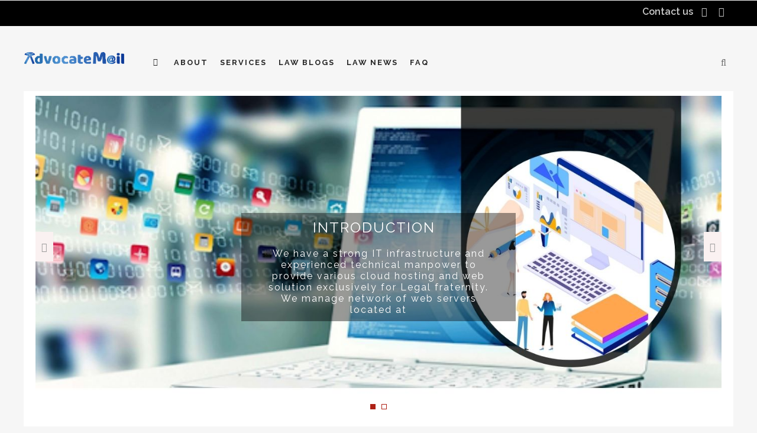

--- FILE ---
content_type: text/html
request_url: http://www.advocatemail.com/?q=54-145-1
body_size: 15849
content:
<!DOCTYPE html PUBLIC "-//W3C//DTD XHTML 1.0 Transitional//EN" "http://www.w3.org/TR/xhtml1/DTD/xhtml1-transitional.dtd">
<html xmlns="http://www.w3.org/1999/xhtml" lang="en-US" xml:lang="en-US">
<head>
	<base href="https://www.advocatemail.com/" />
	<title>
 Advocatemail: Mailing Solution Advocates, Profession Dedicated Mailing Solution, advocate promotion, advocate websites developer 
	</title>
  <meta name="generator" content="ScorpioCMS v4.6" />
	<meta http-equiv="Content-Type" content="text/html;charset=utf-8" />
	<link rel="search" type="application/opensearchdescription+xml" href="opensearch" title="Advocatemail: Mailing Solution Advocates, Profession Dedicated Mailing Solution, advocate promotion, advocate websites developer " />
	<meta name="viewport" content="width=device-width, initial-scale=1.0" />
	<script type="text/javascript">
		document.cookie='resolution='+Math.max(screen.width,screen.height)+("devicePixelRatio" in window ? ","+devicePixelRatio : ",1")+'; path=/';
	</script>
	
		<meta name="Description" content="Mailing Solution Advocates, Profession Dedicated Mailing Solution, advocate promotion, advocate websites developer " />
		<meta name="Keywords" content="advocate mail solution, email service for lawyers, profession dedicated mailing services, advocate promotion, advocate websites solution, mail for lawyers, website for lawyers" />
	<link rel="alternate" type="application/rss+xml" title="Advocatemail: Mailing Solution Advocates, Profession Dedicated Mailing Solution, advocate promotion, advocate websites developer " href="feed/index.rss" />

	<link rel="stylesheet" type="text/css" href="https://www.advocatemail.com/themes/law/css/layout_default.css" media="screen"/>
<link rel="stylesheet" type="text/css" href="https://www.advocatemail.com/themes/law/css/style.css" media="screen"/>
<link rel="stylesheet" type="text/css" href="https://www.advocatemail.com/themes/law/css/forms.css" media="screen"/>
<link rel="stylesheet" type="text/css" href="https://www.advocatemail.com/themes/law/css/handheld.css" media="handheld"/>
<link rel="stylesheet" type="text/css" href="https://www.advocatemail.com/themes/law/css/font-awesome.css" media="screen"/>
<link rel="stylesheet" type="text/css" href="https://www.advocatemail.com/themes/law/css/flexslider3601.css" media="screen"/>
<link rel="stylesheet" type="text/css" href="https://www.advocatemail.com/themes/law/css/main_nav.css" media="screen"/>
<link rel="stylesheet" type="text/css" href="https://www.advocatemail.com/themes/law/css/camera.css" media="screen"/>
<link rel="stylesheet" type="text/css" href="https://www.advocatemail.com/themes/law/css/browser-detection.css" media="screen"/>


	
	<link rel="stylesheet" type="text/css" href="https://www.advocatemail.com/themes/law/css/fonts.css" />
	<link rel="stylesheet" type="text/css" href="https://www.advocatemail.com/themes/law/css/camera.css" />
	<link rel="stylesheet" type="text/css" href="https://www.advocatemail.com/themes/law/css/caroufredsel.css" />
	<link href="https://fonts.googleapis.com/css?family=Anton" rel="stylesheet" type="text/css" />
	<link rel="stylesheet" href="https://fonts.googleapis.com/css?family=Droid+Sans:400,700|Asap:400,700" type="text/css" />
	<script type="text/javascript" src="https://www.advocatemail.com/compress.php?js,js/framework/prototype,js/control_tabs,js/functions,js/respond.min,js/protofish-min,js/selectnav.min"></script>

	<script type="text/javascript" src="https://www.advocatemail.com/js/hide-address-bar.js"> </script>
	
	<link rel="stylesheet" type="text/css" href="https://www.advocatemail.com/themes/law/css/ddvideogallery.css" />
	<script src="https://ajax.googleapis.com/ajax/libs/jquery/1.12.0/jquery.min.js" ></script>
	<script type="text/javascript" src="https://www.advocatemail.com/js/ddvideogallery.js"> </script>
	
	
	
	<script type="text/javascript" src="https://www.advocatemail.com/js/framework/jquery-1.7.1.min.js"> </script>
	<script type="text/javascript">jQuery.noConflict()</script> 
	<!--<script type="text/javascript" src="https://www.advocatemail.com/js/jquery.lazyload.min.js"> </script>-->

	<!--js for camera caroufredsel-->
	<script src="https://www.advocatemail.com/js/caroufredsel/jquery.caroufredsel.js" type="text/javascript" ></script>
	<script src="https://www.advocatemail.com/js/caroufredsel/jquery.touchSwipe.min.js" type="text/javascript" ></script>
	<script src="https://www.advocatemail.com/js/caroufredsel/jquery.ba-throttle-debounce.min.js" type="text/javascript" ></script>
	<!--<script src="https://www.advocatemail.com/js/caroufredsel/jquery.min.js" type="text/javascript"></script>-->

	<!--js for camera slider-->
	<script src="https://www.advocatemail.com/js/camera_slideshow/camera.min.js" type="text/javascript" ></script>
	<script src="https://www.advocatemail.com/js/camera_slideshow/jquery.easing.1.3.js" type="text/javascript" ></script>
	<script src="https://www.advocatemail.com/js/camera_slideshow/jquery.mobile.customized.min.js" type="text/javascript" ></script>

        <!-- css and js for flex slider-->

        
        <script type="text/javascript" src="https://www.advocatemail.com/js/jquery.flexslider-min605a.js"> </script>



	
	
	
	<!--[if lt IE 9]>
	<script type="text/javascript" src="https://www.advocatemail.com/js/html5shiv.js"> </script>
	<script type="text/javascript" src="https://www.advocatemail.com/js/html5shiv-printshiv.js"> </script>
	<![endif]-->

        <!--******************script for flipster carousal *******************-->
        
       <!-- <script src="http://ajax.googleapis.com/ajax/libs/jquery/1.9.1/jquery.min.js"></script>
        <script src="https://www.advocatemail.com/js/flipster/jquery.flipster.js" type="text/javascript"></script>-->


        <!--******************script for carousalfredsel *******************--> 
	<script type="text/javascript" src="https://www.advocatemail.com/js/browser-detection.js"> </script> 
	<script type="text/javascript" src="https://www.advocatemail.com/js/carousel/jquery.carouFredSel-6.2.1.js"> </script>
	<script type="text/javascript">
	<!--
	var displayPoweredBy = false;
	// -->
	</script>

	<script>
		jQuery(function(){
			jQuery('#mySlideContent').css('display','none');
			jQuery('#mySlideToggler').click(function(){
							jQuery('#mySlideContent').slideToggle('slow');
							jQuery(this).toggleClass('slideSign');
							return false;
							});     
							});     
		jQuery(function(){
			jQuery('#mySlideContentlogin').css('display','none');
			jQuery('#mySlideTogglerlogin').click(function(){
							jQuery('#mySlideContentlogin').slideToggle('slow');
							jQuery(this).toggleClass('slideSign');
							return false;
							});     
							});   
		jQuery(function(){
			jQuery('#mySlideContentloginsub').css('display','none');
			jQuery('#mySlideTogglerloginsub').click(function(){
							jQuery('#mySlideContentloginsub').slideToggle('slow');
							jQuery(this).toggleClass('slideSign');
							return false;
							});     
							});      
	</script>
	<script type="text/javascript">
		function toggle_search()
		{
		document.getElementById('mySlideContentlogin').style.display="none";
		}
		
		
		function toggle_login()
		{
		document.getElementById('mySlideContent').style.display="none";
		}
	</script>

	

	

</head>
<body>
<div class="container">
<div class="container_inner">

<div id="header_nav_wrap">
	<div id="header-top-wrap" style="padding:10px 0px; background#000;">
	      <div class="row row-flex nbm">
		  <div class="header-top-col-wrapper">
			  <div class="col-auto">
				<ul class="header-top-info">


<!--
                                   <li>
                                        <a href="https://www.member.adlaw.in/" class="formingHrefTel">
                                            <i ></i>
                                            <span>DIRECTORY</span>
                                        </a>
				</li>



				    <li>
					<a href="#">
					      <i class="fa fa-envelope"></i><span>support [at] advocatemail.com</span>
					</a>
				    </li>
				    <li>
					<a href="#" class="formingHrefTel">
					    <i class="fa fa-phone"></i>
					    <span>+44-7863442707</span>
					</a>
				    </li>  
-->


<!--
<li>
<a href="https://www.adlaw.in/contact-us.php" class="formingHrefTel">
<i ></i>
<span>Contact us</span>
</a>                 
</li>

<li>
<a href="https://www.member.adlaw.in/login" class="formingHrefTel">
<i ></i>
<span>LOGIN</span>
</a>                 
</li>

<li>
<a href="https://www.member.adlaw.in/register/1" class="formingHrefTel"> <i ></i>
<span>REGISTER</span>
</a>                 
</li>

-->

				</ul>
			  </div>



			  <div class="col-auto">
			      <ul class="social-links">
<!--                                   <li>
                                        <a href="https://www.member.adlaw.in/" class="formingHrefTel">
                                            <i ></i>
                                            <span>Directory</span>
                                        </a>
				</li>
-->
                                   <li>
                                        <a href="https://www.advocatemail.com/contact-us.php" class="formingHrefTel">
                                            <i ></i>
                                            <span>Contact us</span>
                                        </a>                 
                                    </li>


<!--
                                   <li>
                                        <a href="https://www.member.adlaw.in/register" class="formingHrefTel">
                                            <i ></i>
                                            <span>Customer Register</span>
                                        </a>                 
                                    </li>

-->



			      <li>
				  <a href="https://www.facebook.com/lawhub.in">
				      <i class="fa fa-facebook" ></i>
				  </a>
			      </li>

			      <li>
				  <a href="https://twitter.com/amalnsingh">
				    <i class="fa fa-twitter" ></i>
				  </a>
			      </li>
<!--

			      <li>
				  <a href="#">
				      <i class="fa fa-instagram"></i>
				  </a>
			      </li>


			      <li>
				  <a href="#">
				      <i class="fa fa-linkedin"></i>
				  </a>
			      </li>
-->

			  </ul>
			  </div>
		  </div><!--col-wrapper-->
	      </div>
	</div><!--header-top-wrap-->
	<div id="header_wrap">
		<div class="row row1 nbm print_hide">
		<header id="header_desk">
                  <div class="fourcol">
                    <div class="logo-wrap">
                      <div id="logo">
                            <a href="https://www.advocatemail.com/" class="logo"><img src="https://www.advocatemail.com/themes/law/img/logo.png" alt="Advocatemail: Mailing Solution Advocates, Profession Dedicated Mailing Solution, advocate promotion, advocate websites developer " title="Advocatemail: Mailing Solution Advocates, Profession Dedicated Mailing Solution, advocate promotion, advocate websites developer " /></a>
                      </div><!--logo-->
                    </div>                                      
                  </div><!--twentyfourcol-->
                  <div class="menu_search_wrap twentycol last" style="position:relative;">	
                          
                    
                    <div id="nav_wrap">
                      <div class="row row1 nbm print_hide">
                        <div class="twentyfourcol last">
                          
	
	
	
	<div class="navbar">
   		<div class="navbar-inner">
         	<div class="container">
					<div id="mainNav" class="nav-collapse collapse navbar-responsive-collapse">
						
								<ul id="menu_main" class="menu nav">
										<li class="item-101 firstItem"><a href="/"><i class="fa fa-home" ></i><span id="label-home">Home</span></a></li>
				                	
									
										
											<li>

				                            	



												<a href="about/index.1.html">

				                                	
													
													About
													
												</a>
												
											</li>
										
									
										
											<li>

				                            	



												<a href="legal-services/index.1.html">

				                                	
													
													Services
													
												</a>
												
											</li>
										
									
										
											<li>

				                            	



												<a href="legal-blogs/index.1.html">

				                                	
													
													Law Blogs
													
												</a>
												
											</li>
										
									
										
									
										
									
										
									
										
											<li>

				                            	



												<a href="law-news/index.1.html">

				                                	
													
													Law News
													
												</a>
												
											</li>
										
									
										
											<li class="a2 last">

				                            	



												<a href="faq/index.1.html">

				                                	
													
													FAQ
													
												</a>
												
											</li>
										
									
								</ul>
				                <script type="text/javascript">
									selectnav('menu_main', {
				    					activeclass: 'act',
				    					nested:true,
				   					 label: false,
				   					 indent:'-'
										});
				                </script>
							
					</div>
				</div>
			</div>
		</div>
		<div id="mySlideToggler" class="nav_right_tool" onclick="toggle_search()">
			<i class="fa fa-search" ></i>
		</div>

                                </div>
                        <div class="clearfix" ></div>
                      </div>
                      <div id="mySlideContent">
                              

<form action="search.html" method="post" name="search">

<div class="search box_search">
	<input type="hidden" name="search_do_advanced" />
	<input value="" class="search_input inputbox" type="text" name="search_query" id="search_query" />
<!--<input type="hidden" name="search_exclude_cid" value="34" />-->
	<button type="submit" class="btn btn-small"><i class="fa fa-search" ></i></button>
</div>

</form>


                      </div>
                    </div><!--nav_wrap-->

                  </div>
		</header>
		</div><!--row-->
		<div class="clearfix" ></div>
	</div><!--header_wrap-->
	
</div> 

<div id="content_wrapper">

    <div class="row">
      <div class="twentyfourcol">
              




<div class="slider-wrap">
<div class="container">
<div class="row1">
<div class="span12" data-motopress-type="static" data-motopress-static-file="static/static-slider.php">
<div id="slider-wrapper" class="slider">
<div class="container">
<script type="text/javascript">
//    jQuery(window).load(function() {
		jQuery(function() {
			var myCamera = jQuery('#camera53803dca97656');
			if (!myCamera.hasClass('motopress-camera')) {
				myCamera.addClass('motopress-camera');
				myCamera.camera({
					alignment           : 'topCenter', //topLeft, topCenter, topRight, centerLeft, center, centerRight, bottomLeft, bottomCenter, bottomRight
					autoAdvance         : true, //true, false
					mobileAutoAdvance   : true, //true, false. Auto-advancing for mobile devices
					barDirection        : 'leftToRight', //'leftToRight', 'rightToLeft', 'topToBottom', 'bottomToTop'
					barPosition         : 'top', //'bottom', 'left', 'top', 'right'
					cols                : 12,
					easing              : 'easeOutQuad', //for the complete list http://jqueryui.com/demos/effect/easing.html
					mobileEasing        : '', //leave empty if you want to display the same easing on mobile devices and on desktop etc.
					fx                  : "simpleFade", //'random','simpleFade', 'curtainTopLeft', 'curtainTopRight', 'curtainBottomLeft',          'curtainBottomRight', 'curtainSliceLeft', 'curtainSliceRight', 'blindCurtainTopLeft', 'blindCurtainTopRight', 'blindCurtainBottomLeft', 'blindCurtainBottomRight', 'blindCurtainSliceBottom', 'blindCurtainSliceTop', 'stampede', 'mosaic', 'mosaicReverse', 'mosaicRandom', 'mosaicSpiral', 'mosaicSpiralReverse', 'topLeftBottomRight', 'bottomRightTopLeft', 'bottomLeftTopRight', 'bottomLeftTopRight'
													//you can also use more than one effect, just separate them with commas: 'simpleFade, scrollRight, scrollBottom'
					mobileFx            : '', //leave empty if you want to display the same effect on mobile devices and on desktop etc.
					gridDifference      : 250, //to make the grid blocks slower than the slices, this value must be smaller than transPeriod
					height              : '47.4%', //here you can type pixels (for instance '300px'), a percentage (relative to the width of the slideshow, for instance '50%') or 'auto'
					imagePath           : 'images/', //he path to the image folder (it serves for the blank.gif, when you want to display videos)
					loader              : "no", //pie, bar, none (even if you choose "pie", old browsers like IE8- can't display it... they will display always a loading bar)
					loaderColor         : '#ffffff',
					loaderBgColor       : '#eb8a7c',
					loaderOpacity       : 1, //0, .1, .2, .3, .4, .5, .6, .7, .8, .9, 1
					loaderPadding       : 0, //how many empty pixels you want to display between the loader and its background
					loaderStroke        : 3, //the thickness both of the pie loader and of the bar loader. Remember: for the pie, the loader thickness must be less than a half of the pie diameter
					minHeight           : '', //you can also leave it blank
					navigation          : true, //true or false, to display or not the navigation buttons
					navigationHover     : false, //if true the navigation button (prev, next and play/stop buttons) will be visible on hover state only, if false they will be visible always
					pagination          : true,
					playPause           : false, //true or false, to display or not the play/pause buttons
					pieDiameter         : 33,
					piePosition         : 'rightTop', //'rightTop', 'leftTop', 'leftBottom', 'rightBottom'
					portrait            : true, //true, false. Select true if you don't want that your images are cropped
					rows                : 8,
					slicedCols          : 12,
					slicedRows          : 8,
					thumbnails          : false,
					time                : 7000, //milliseconds between the end of the sliding effect and the start of the next one
					transPeriod         : 1500, //lenght of the sliding effect in milliseconds

									////////callbacks

					onEndTransition     : function(){}, //this callback is invoked when the transition effect ends
					onLoaded            : function(){}, //this callback is invoked when the image on a slide has completely loaded
					onStartLoading      : function(){}, //this callback is invoked when the image on a slide start loading
					onStartTransition   : function(){} //this callback is invoked when the transition effect starts
				});
			}
		});
//    });
</script>
<div id="camera53803dca97656" class="camera_wrap camera">

		
		
		

		
		<div class="camera-item" data-src="https://www.advocatemail.com/files/slider/web promotions.jpg" data-thumb="https://www.advocatemail.com/thumbnail.php?file=slider/web promotions.jpg&amp;size=summary_large" data-link="" data-target="_self">

			<div class="camera_caption fadeFromBottom">

<h1 class="slide-title">
			<a href="about/3009-introduction.html">Introduction</a>

</h1>
			<p>We have a strong IT infrastructure and experienced technical manpower to provide various cloud hosting and web solution exclusively for Legal fraternity. We manage network of web servers located at</p>
			</div>
		</div>
		
		<div class="camera-item" data-src="https://www.advocatemail.com/files/slider/web solutions.jpg" data-thumb="https://www.advocatemail.com/thumbnail.php?file=slider/web solutions.jpg&amp;size=summary_large" data-link="" data-target="_self">

			<div class="camera_caption fadeFromBottom">

<h1 class="slide-title">
			<a href="about/3010-resource.html">Our Resource</a>

</h1>
			<p>Resource with ADVOCATEMAIL are the&nbsp;factor leverages it to accomplish a goal and to carry out the activities at ADVOCATEMAIL. In short, these are the components that our business needs in</p>
			</div>
		</div>
		

	</div><!--camera_wrap-->
</div><!--container-->
</div><!--slider-wrapper--> 
</div><!--span12-->
</div><!--row-->
</div><!--container-->
</div><!--slider-wrap-->



      </div>
    </div>

<!--ABOUT-->

  <div class="row nbm">
      <div class="twentyfourcol">
<div class="row nbm">
<div class="section_title"><h3 style="text-align:center;">About US</h3></div>
<div class="service_wrap_left">
	<div class="twentyfourcol">
		<div class="spliter">
			
					<div class="about">
					  
						  

<div class="eightcol"><div class="short"><div class="short_holder">




<div class="image">
<a href="about/3121-advocatemail-com.html">

<img src="https://www.advocatemail.com//thumbnail.php?file=abstract/about/advocatemail.jpg&amp;size=article_medium" alt="Advocatemail.com" />

<br /></a></div>
<h2 class="article_title"><a href="about/3121-advocatemail-com.html">Advocatemail.com</a></h2>
<p>Advovatemail.com is an amalgamation of Law and IT. The online legal service market is exponentially growing. Looking into this global market growth advocatemail is now ...
<!--<vte:if test="<p style="text-align: justify;"><span>Advovatemail.com is an amalgamation of Law and IT. The online legal service market is exponentially growing. Looking into this global market growth advocatemail is now working on projects that connects a Legal service Seeker with a Legal Service Provider. The domain</span><strong>advocatemail.com</strong><span>was registered in the year 2001, with a foresight of email as one of the most frequently used services for business communication. The company had the fore sight that in future, email will be one of the most used services on internet</span>Mail services exclusively for the legal fraternity. In Any business or profession, the dress and address always make a difference. The email address <strong>@advocatemail.com</strong> always signifies an identity for professional from legal fraternity. The domain advocatemail.com is over 22 years old that provides a credibility of existence on web. Advocatemail.com with a very high-end web interface serves a perfect identity as an email address that itself endorsed to provide identity of <span>profession</span>to practising advocates. The service aims to provide various features integrated with the email service to manage various task and activities of the advocates.</p>
<p style="text-align: justify;">Lawyers and professional from legal fraternity can always establish their professional identity over email by using advocatemail.com. Just like any business or corporate house use email id for corporate identification (<strong>@companyidentity</strong>), Advocates too can have more professional identity, if email address is <strong>name@advocatemail.com</strong>. There are various free email services that are used by professional to school kids and spammers, such email <strong>free email</strong> service can never establish a professional identity of any individual. While interacting over free email service like Gmail, Yahoo, Rediff mail, Hotmail, etc. becomes difficult to establish professional identity.</p>
<p style="text-align: justify;">As the awareness and usage of email service progressed, advocatemail.com is being re-launched with a very high-end feature rich paid email service exclusive for advocates globally. The domain name advocatemail.com is a self-established name that identifies advocate and mail. The impact of the domain name advocatemail.com provides an identity of an advocate is a heavy weight.</p>
<p><strong>Objectives</strong>The prime objective of <strong>advocatemail.com</strong>is to overcome the disadvantages with free email services. Not just the disadvantages with free email services, the prime objective of advocatemail.com is to establish a professional identity of a advocates on web associated with their email address. This is attained by using domain name <strong>advocatemail.com</strong> that as their email id. Advocate with email address as <strong>yourname@advocatemail.com </strong>is self-explanatory as ot identifies the identity of profession associated with email address</p>"><a class="readon" href="about/3121-advocatemail-com.html"> <vte:value select=" Read more " /></a></vte:if>
<vte:else><a class="visit" href=""><img src="https://www.advocatemail.com/themes/law/img/external.png" alt=" Visit website " /></a></vte:else></vte:if>--></p></div></div></div>
					  
						  

<div class="eightcol"><div class="short"><div class="short_holder">




<div class="image">
<a href="about/3120-why-us.html">

<img src="https://www.advocatemail.com//thumbnail.php?file=abstract/about/why-us.jpg&amp;size=article_medium" alt="Why Us" />

<br /></a></div>
<h2 class="article_title"><a href="about/3120-why-us.html">Why Us</a></h2>
<p>We believe in delivering the best. We have an approach that demands the highest levels of understanding in each of their practice areas, technical skill ...
<!--<vte:if test="<p style="text-align: justify;">We believe in delivering the best. We have an approach that demands the highest levels of understanding in each of their practice areas, technical skill and service delivery allowing us to provide accurate, reliable, timely and cost-effective advice across a range of industry groups and sectors. This is reflected through our team of associates, who abide by the system and ensure that the client&rsquo;s needs always come first. With our expertise and diversity of experience within the teams, we are able to keep in touch with the changing environment that our clients operate in and provide them with personalized solutions to their business requirements or legal reservations. Our continuous relationship with our clients and comprehension of their business have ensured that our services extend to our keeping abreast with the latest legal findings and amendments on issues that could influence the viability our clients business and provide them dynamic solutions with respect to applicable legal and regulatory compliances to enable smooth functionality of their business&rsquo;.</p>"><a class="readon" href="about/3120-why-us.html"> <vte:value select=" Read more " /></a></vte:if>
<vte:else><a class="visit" href=""><img src="https://www.advocatemail.com/themes/law/img/external.png" alt=" Visit website " /></a></vte:else></vte:if>--></p></div></div></div>
					  
						  

<div class="eightcol"><div class="short"><div class="short_holder">




<div class="image">
<a href="about/3012-vision-mision.html">

<img src="https://www.advocatemail.com//thumbnail.php?file=abstract/about/vision-mission-values.jpg&amp;size=article_medium" alt="Values Mision Vision" />

<br /></a></div>
<h2 class="article_title"><a href="about/3012-vision-mision.html">Values Mision Vision</a></h2>
<p>Values :&nbsp;Our most valuable asset for progress is consistent cooperation and coordinated effort within and between our teams, across each practice area. Each partner-led team, ...
<!--<vte:if test="<p style="text-align: justify;"><strong>Values :&nbsp;</strong>Our most valuable asset for progress is consistent cooperation and coordinated effort within and between our teams, across each practice area. Each partner-led team, having specific practice area knowledge and expertise, understand the clients requirements and revert expeditiously to the committed satisfaction of the client. With emphasis on our core values of focusing on quality, reliability and efficacy along with a basic understanding, that we work best through teamwork and collaboration, we are able to work seamlessly across all practice areas for our clients.</p>
<p style="text-align: justify;"><strong>Mission :&nbsp;</strong><span>The focussed mission of ADVOCARWMAIL.com is to promote and establish brands of individual advocates and law companies with a global reach and footprints. Aim to provide all the support and awareness among the legal fraternity for global reach by harnessing the power of web. Various technology and market information sharing with the legal fraternity for that supplements them for their professional career growth and enable to endorse with a heavy brands.</span></p>
<p style="text-align: justify;"><strong>Vision :</strong>The vision of advocatemail is to strengthen the legal fraternity with economic growth&nbsp; with authenticated programs and web supports for the Legal fraternity to creates greater levels of assurance, creating confidence and driving performance.&nbsp; With the help of our various online IT enabled services for the Legal fraternity and a focused Mission in mind for achieviing our Mission</p>"><a class="readon" href="about/3012-vision-mision.html"> <vte:value select=" Read more " /></a></vte:if>
<vte:else><a class="visit" href=""><img src="https://www.advocatemail.com/themes/law/img/external.png" alt=" Visit website " /></a></vte:else></vte:if>--></p></div></div></div>
					  
					</div>
					<div style="clear:both;" ></div>
					<div class="about">
					  
					</div>
				
			<div class="align-center mtb"><a href="/about" class="btn-custom"> Read more </a></div>
		</div><!--spliter-->
	</div> 

</div><!--service_wrap_left-->

</div>
      </div>
   </div>

</div>
<!--content_wrapper-->


<!-- SERVICES-->
<!--content_wrapper_bg-->
<div class="content_wrapper_bg">
    <div class="row nbm">
      <div class="twentyfourcol">
             <div class="row nbm">
 
 <div class="section_title">
<h3 style="text-align:center;">Services Offered</h3>
 </div>

 <div class="service_wrap_left">
  <div class="twentyfourcol">
   <div class="spliter">



    <div class="publication">



<div class="eightcol"><div class="short"><div class="short_holder">




<div class="image">
<a href="legal-services/3093-profession-dedicated-email-for-advocates.html">

<img src="https://www.advocatemail.com//thumbnail.php?file=abstract/services/adlaw-email.jpg&amp;size=article_medium" alt="Profession Dedicated Email For Advocates" />

<br /></a></div>
<h2 class="article_title"><a href="legal-services/3093-profession-dedicated-email-for-advocates.html">Profession Dedicated Email For Advocates</a></h2>
<!--<p><vte:value select="Professional Identity
In a crowded marketplace, a professional email address can be a deciding factor in how potential clients view you as an expertise. It separates" /> <vte:if test="<p style="text-align: justify;"><strong style="font-size: small; text-align: justify;">Professional Identity</strong></p>
<p style="text-align: justify;"><span>In a crowded marketplace, a professional email address can be a deciding factor in how potential clients view you as an expertise. It separates the professionals from the amateurs, ensuring that your business is taken seriously.<br />School student to professional in corporate, email now is most common mode of communication between individuals.&nbsp;</span>An email address is often one of the first points of contact between a business and its potential clients. Custom email addresses can be tailored to reflect your profession. This can be particularly impactful for niche or specialized profession,A professional email address, especially one linked to a domain that matches your business name, immediately conveys a sense of established professionalism. It displays your that you&rsquo;re serious about your business and attentive to details, aspects crucial in building a positive first impression with your clients.&nbsp;<span>In the existing digital era, email has become an essential communication mode in the professional world. Whether you are simply communicating with your colleagues, applying for a job, or reaching out to potential clients, a professional email address can make all the difference.</span></p>
<blockquote>
<p style="text-align: justify;"><span style="font-size: medium;"><em><strong>DRESS &amp; ADRESS MAKES THE DIFFERENCE:&nbsp;</strong>Advocates have a dress code, they have a bar chamber adress. Advocatemail.com aims to provide identity of profession for an individual advocate associated with their professional email address <strong>Advocatemail.com</strong> is one of the only services that caters to provide email solutions exclusively for Advocates. Email address yourname<strong>@advocatemail.com</strong>&nbsp;gets a professional identity of individual advocate associated with email address.</em></span></p>
</blockquote>
<p style="text-align: justify;">Email now is also like signature and a vault in the cyber zone. Most corporate houses use email on the domain that provides an identity of the individual associated with the business. Paying for an email service means that you can easily send emails through a domain name that can enable to you establish an identity. Email address @gmail.com or @advocatemail.com, the advocates or professionals from legal fraternity can decide which of the two mentioned email domain can have a professional identity associated with email address, that identifies the profession. <strong>yourname@advocatemail.com</strong> provides professional identity, also make email address more credible for business correspondence.</p>
<p><strong><span style="font-size: small;"><strong>Professional&nbsp;</strong>Branding</span></strong></p>
<p>A generic email address misses an opportunity to reinforce your brand identity. A personalized email address that aligns with your business name and domain reinforces your brand identity. It's not just about avoiding generic email providers; it's about presenting a unified, professional front in every aspect of your business communication. This consistency is key in building a strong, recognizable brand.&nbsp;&nbsp;Each communication should serve to enhance recognition of your business name, which is lost when using a non-branded email.</p>
<p style="text-align: justify;"><span style="font-size: small;"><strong>Build Trust with Customers</strong></span><br />By using any free email service, it does not establish a professional identity of it identifies the profession of advocates, in fact, any profession. Having a profession dedicated email address can also build more trust and credibility with your clients. It can also show your credibility. Moreover, when your email address isn't professional, this can impact with a risk offending the decision making in a business communication over email. Don't knock yourself out of consideration by using an email address that isn't professional. Stick with a variation of yourname@advocatemail.com and you will be golden!</p>
<p style="text-align: justify;"><span style="font-size: small;"><strong>Look Professional</strong></span><br />Most Advocates are individual professionals providing legal service, Such individually practicing advocates can establish a more professional identity by having an email address on a domain name that signifies their profession associated with thir email address.<br />Send emails and invoices from your business email account ( not a free email account on a generic domain name). Research shows this can improve your open rates. The best example can be the leading email provider like GMAIL. YAHOO, HOTMAIL. The staff of these companies for business all professional correspondence officially use corporate's identity and not the free email service provided by these organizations.</p>
<p style="text-align: justify;"><strong><span style="font-size: medium;"><a href="https://www.advocatemail.com/member/signup.php" target="_blank">SUBSCRIBE TO ADVOCATEMAIL.COM</a></span></strong></p>
<p style="text-align: justify;">&nbsp;</p>
<p style="text-align: justify;"><em><strong><span style="font-size: medium;">Conclusion</span></strong></em></p>
<p>The shift from a generic to a professional email address is more than a cosmetic change. It&rsquo;s a strategic move that reinforces your business&rsquo;s professionalism, enhances trust, and solidifies your profession and brand identity. In a world where digital communication is king, Advocates who prefer to ensure email address that aligs with their profession advocate mail.com aims to ensure this to advocates.</p>
<p>Free email services like Gmail, Yahoomail, rediffmail, hotmail provide a would not provide any identity of profession. Investing in a professional email address pays dividends in establishing credibility, fostering customer trust, and setting a foundation for successful business communications.</p>">...</vte:if><vte:if test="!">
<vte:if test="<p style="text-align: justify;"><strong style="font-size: small; text-align: justify;">Professional Identity</strong></p>
<p style="text-align: justify;"><span>In a crowded marketplace, a professional email address can be a deciding factor in how potential clients view you as an expertise. It separates the professionals from the amateurs, ensuring that your business is taken seriously.<br />School student to professional in corporate, email now is most common mode of communication between individuals.&nbsp;</span>An email address is often one of the first points of contact between a business and its potential clients. Custom email addresses can be tailored to reflect your profession. This can be particularly impactful for niche or specialized profession,A professional email address, especially one linked to a domain that matches your business name, immediately conveys a sense of established professionalism. It displays your that you&rsquo;re serious about your business and attentive to details, aspects crucial in building a positive first impression with your clients.&nbsp;<span>In the existing digital era, email has become an essential communication mode in the professional world. Whether you are simply communicating with your colleagues, applying for a job, or reaching out to potential clients, a professional email address can make all the difference.</span></p>
<blockquote>
<p style="text-align: justify;"><span style="font-size: medium;"><em><strong>DRESS &amp; ADRESS MAKES THE DIFFERENCE:&nbsp;</strong>Advocates have a dress code, they have a bar chamber adress. Advocatemail.com aims to provide identity of profession for an individual advocate associated with their professional email address <strong>Advocatemail.com</strong> is one of the only services that caters to provide email solutions exclusively for Advocates. Email address yourname<strong>@advocatemail.com</strong>&nbsp;gets a professional identity of individual advocate associated with email address.</em></span></p>
</blockquote>
<p style="text-align: justify;">Email now is also like signature and a vault in the cyber zone. Most corporate houses use email on the domain that provides an identity of the individual associated with the business. Paying for an email service means that you can easily send emails through a domain name that can enable to you establish an identity. Email address @gmail.com or @advocatemail.com, the advocates or professionals from legal fraternity can decide which of the two mentioned email domain can have a professional identity associated with email address, that identifies the profession. <strong>yourname@advocatemail.com</strong> provides professional identity, also make email address more credible for business correspondence.</p>
<p><strong><span style="font-size: small;"><strong>Professional&nbsp;</strong>Branding</span></strong></p>
<p>A generic email address misses an opportunity to reinforce your brand identity. A personalized email address that aligns with your business name and domain reinforces your brand identity. It's not just about avoiding generic email providers; it's about presenting a unified, professional front in every aspect of your business communication. This consistency is key in building a strong, recognizable brand.&nbsp;&nbsp;Each communication should serve to enhance recognition of your business name, which is lost when using a non-branded email.</p>
<p style="text-align: justify;"><span style="font-size: small;"><strong>Build Trust with Customers</strong></span><br />By using any free email service, it does not establish a professional identity of it identifies the profession of advocates, in fact, any profession. Having a profession dedicated email address can also build more trust and credibility with your clients. It can also show your credibility. Moreover, when your email address isn't professional, this can impact with a risk offending the decision making in a business communication over email. Don't knock yourself out of consideration by using an email address that isn't professional. Stick with a variation of yourname@advocatemail.com and you will be golden!</p>
<p style="text-align: justify;"><span style="font-size: small;"><strong>Look Professional</strong></span><br />Most Advocates are individual professionals providing legal service, Such individually practicing advocates can establish a more professional identity by having an email address on a domain name that signifies their profession associated with thir email address.<br />Send emails and invoices from your business email account ( not a free email account on a generic domain name). Research shows this can improve your open rates. The best example can be the leading email provider like GMAIL. YAHOO, HOTMAIL. The staff of these companies for business all professional correspondence officially use corporate's identity and not the free email service provided by these organizations.</p>
<p style="text-align: justify;"><strong><span style="font-size: medium;"><a href="https://www.advocatemail.com/member/signup.php" target="_blank">SUBSCRIBE TO ADVOCATEMAIL.COM</a></span></strong></p>
<p style="text-align: justify;">&nbsp;</p>
<p style="text-align: justify;"><em><strong><span style="font-size: medium;">Conclusion</span></strong></em></p>
<p>The shift from a generic to a professional email address is more than a cosmetic change. It&rsquo;s a strategic move that reinforces your business&rsquo;s professionalism, enhances trust, and solidifies your profession and brand identity. In a world where digital communication is king, Advocates who prefer to ensure email address that aligs with their profession advocate mail.com aims to ensure this to advocates.</p>
<p>Free email services like Gmail, Yahoomail, rediffmail, hotmail provide a would not provide any identity of profession. Investing in a professional email address pays dividends in establishing credibility, fostering customer trust, and setting a foundation for successful business communications.</p>"><a class="readon" href="legal-services/3093-profession-dedicated-email-for-advocates.html"> <vte:value select=" Read more " /></a></vte:if>
<vte:else><a class="visit" href=""><img src="https://www.advocatemail.com/themes/law/img/external.png" alt=" Visit website " /></a></vte:else></vte:if></p>-->
<div class="clearfix" ></div>
</div></div></div>



<div class="eightcol"><div class="short"><div class="short_holder">




<div class="image">
<a href="legal-services/3024-blog-website-advocates.html">

<img src="https://www.advocatemail.com//thumbnail.php?file=abstract/services/law-web-solutions.jpg&amp;size=article_medium" alt="Websites With Blog Features For Advocates" />

<br /></a></div>
<h2 class="article_title"><a href="legal-services/3024-blog-website-advocates.html">Websites With Blog Features For Advocates</a></h2>
<!--<p><vte:value select="You as a individual advocate or having a law firm having a website can make an impact. Inin todays ever-evolvingdigital era, it has now become" /> <vte:if test="<p style="text-align: justify;">You as a individual advocate or having a law firm having a website can make an impact. <span>In</span><span>in todays ever-evolving</span><span>digital era, it has now become mandatory to have a web presence with a professionally designed website.&nbsp;</span>Website is the first point of contact for many of your potential clients. It needs to capture their interest, establish your credibility and convince them you&rsquo;re the right attorney to represent them. Whether you are creating a new site or redesigning an existing one, the website deployed on SCORPIOCMS would offer best practices that will help you create an engaging and functional site. Creating a website is now considered to be a necessity by many business or professionals offering various services. This includes all small and big entrepreneurs or individual practicing professionals. Websites are now most important tool for marketing services with digital marketing. There are a number of advantages of setting up a professional website. Websites are most feasible for promoting business and service that provides a wider footprint of customers for offered services. websites lets you stay connected with your new and existing clients by providing all updated information about services offered with just by a click. If you don't; you&rsquo;ll fizzle out in no time without an accessible platform as the backbone of that establish your brand name for the services offered.</p>
<blockquote>
<p style="text-align: justify;">As with all things in life, when it comes to your law firm&rsquo;s site, first impressions are important. And that first impression is going to happen within the first 50 milliseconds after a visitor lands on your site. This means you have 0.05 seconds to capture their interest before they bounce off.</p>
<p style="text-align: justify;"><strong>So how do you make a good first impression? You do it with a design that is simple and professional, with a dash of personality&mdash;all while navigating your visitors to the relevant information they need, just by a click.</strong></p>
</blockquote>
<p style="text-align: justify;">Complete website is deployed on a proprietary software "<strong>SCORPIOCMS</strong>" developed by our company Scorpio Informatic Pvt Ltd. The software is light and with user friendly admin dashboard to manage the content of the website. This is not any free open-source free downloadable CMS software like WordPress, Joomla, Drupal, etc. The only reason is there are various disadvantages associated with this Free Opensource CMS software's. The viability and the Maintenace cost for site is not feasible economically for the website.</p>
<p style="text-align: justify;"><strong>WEBSITE DESIGN FOR ADVOCATES</strong></p>
<p style="text-align: justify;">The standard website that serves all the requirement of a website for an advocate / Law Firm is met by the template design deployed of SCORPIOCMS software. Website developed is with professionally designed Template for Home Page / Landing page, Category Page and the content page of the website. These pages should be responsive in designed so its compatible to various devices for display of website.</p>
<p style="text-align: justify;"><strong>HOME PAGE</strong>: The home page of the website, also termed as landing page can be compared to a cover page of a magazine, that displays important categories and summary content of the website. Important categories and pages in the categories should be displayed with a summary content of the page. The summary content is the first 20 to 50 words displayed on the home page and linked with the content page. Total number of pages for a category displayed on the home page can vary depending on the layout design of the website.</p>
<p style="text-align: justify;"><strong>WEB SITE CATEGORIES :</strong> Category the section of the website where various pages are displayed under a following relevant category. The categories forms the website Navigation Menu.</p>
<ul style="text-align: justify;">
<li><strong><span style="color: #993366;">ABOUT</span>&nbsp;</strong>: basics following pages under these categories with detail write up for each</li>
</ul>
<ol style="text-align: justify;">
<li><strong>Introduction</strong></li>
<li><strong>Founders Profile / My Profile</strong></li>
<li><strong>Our Team</strong></li>
<li><strong>Mission&nbsp;</strong></li>
<li><strong>Vision</strong></li>
<li><strong>Values</strong></li>
<li><strong>Our Strategies</strong></li>
<li><strong>Quality Policy</strong></li>
<li><strong>Objective</strong></li>
</ol>
<ul style="text-align: justify;">
<li><span style="color: #993366;"><strong>SERVICES&nbsp;</strong></span>:&nbsp; Pages with detail write up of each and every service offered by the Advocate or The Law Companies are displayed under the services category of the website. <br /><br /></li>
<li><span style="color: #993366;"><strong>SPECIALIZATION:</strong></span>&nbsp; This section of the lawyer's website provide detail information about each and ever specialized area for legal matters. Details write up linked with success Stories /&nbsp; Testimonial will always be beneficial for procuring new clients also repeat client for new services.</li>
</ul>
<ul style="text-align: justify;">
<li><span style="color: #993366;"><strong>LAW BLOG</strong></span>: This is the category where various law blogs can be posted on the website. <span>The word blog is no more a term that is new to any professional or even an undergraduate student. Various professional, not ruling out the professionals from legal fraternity, are now blogging on website to display their knowledge in relevant domains. Blogging generally refers to creating helpful, relevant, and interesting articles published on web with prime focus of increasing brand awareness and a wider footprint to reach out for more potential legal clients online. <a href="https://www.advocatemail.com/legal-blogs/3089-blogs-for-advocate-website.html"><strong>CLICK HEAR TO READ Advantage of Blog website For Advocates</strong></a></span></li>
</ul>
<ul style="text-align: justify;">
<li><strong><span style="color: #993300;">NEWS &amp; EVENTS</span>:</strong> (<strong>Optional</strong>) Various news or events related with law can be posted withing this category of Website</li>
</ul>
<ul style="text-align: justify;">
<li><strong><strong><span style="color: #993300;">CONTACT US</span></strong></strong>This category consists of a page with postal contact and also a form where user can submit information in various text field provided on the form for the clients/Customers to contact the business owner from the website.</li>
</ul>
<ol style="text-align: justify;"><ol>
<li>Postal Contact (Optional)</li>
<li>Online Contact</li>
</ol></ol>
<p style="text-align: justify;"><strong>OTHER FEATURES</strong></p>
<p style="text-align: justify;"><strong>NAVIGATION MENU</strong>: This is for website navigation linked to various categories and subcategories of the website, just a a click of a link displayed in the website navigation menu. Website Navigation Menu is like an Index of a book.</p>
<p style="text-align: justify;"><strong>WEBSITE SLIDER BANNER</strong>; These are the banners displayed below the navigation Menu on the HOME page, Banner not only adds cosmetic uplift of the website, but also important pages can be linked with these banners, Banners can be changed as and when required by the website owner.</p>
<p style="text-align: justify;"><strong>WEBSITE HOSTING</strong>. We are not dependent on Anny third party server for hosting, ever since 2001, company owned and managed a dedicated server located is one of the most secured data centers in New Jersey (USA). Server is managed inhouse by our technical staff. SCORPIOCMS Sofware is provided as SAAS deployed on most secured Linux server that is managed by us. The annual hosting charges covers the SAAS cost for the SCORPIOCMS software.</p>
<p style="text-align: justify;"><strong>WEBSITE COSTING</strong></p>
<table style="width: 100%;" border="0">
<tbody>
<tr>
<td width="5%">&nbsp;</td>
<td width="50%"><strong>Feature</strong></td>
<td width="20%"><strong>Cost</strong></td>
<td width="25%"><strong>Billing</strong></td>
</tr>
<tr>
<td>A</td>
<td>Advocatemail.com Subscription Annual Cost</td>
<td>Rs 2500</td>
<td>Annual</td>
</tr>
<tr>
<td>B</td>
<td>CMS Website for Advocates One time Setup</td>
<td>Rs 10,000/-</td>
<td>One Time</td>
</tr>
<tr>
<td>C</td>
<td>CMS Hosting for Website Annual Charges</td>
<td>Rs 5,000/-</td>
<td>Annual</td>
</tr>
</tbody>
</table>
<p style="text-align: justify;"><strong><br /></strong></p>">...</vte:if><vte:if test="!">
<vte:if test="<p style="text-align: justify;">You as a individual advocate or having a law firm having a website can make an impact. <span>In</span><span>in todays ever-evolving</span><span>digital era, it has now become mandatory to have a web presence with a professionally designed website.&nbsp;</span>Website is the first point of contact for many of your potential clients. It needs to capture their interest, establish your credibility and convince them you&rsquo;re the right attorney to represent them. Whether you are creating a new site or redesigning an existing one, the website deployed on SCORPIOCMS would offer best practices that will help you create an engaging and functional site. Creating a website is now considered to be a necessity by many business or professionals offering various services. This includes all small and big entrepreneurs or individual practicing professionals. Websites are now most important tool for marketing services with digital marketing. There are a number of advantages of setting up a professional website. Websites are most feasible for promoting business and service that provides a wider footprint of customers for offered services. websites lets you stay connected with your new and existing clients by providing all updated information about services offered with just by a click. If you don't; you&rsquo;ll fizzle out in no time without an accessible platform as the backbone of that establish your brand name for the services offered.</p>
<blockquote>
<p style="text-align: justify;">As with all things in life, when it comes to your law firm&rsquo;s site, first impressions are important. And that first impression is going to happen within the first 50 milliseconds after a visitor lands on your site. This means you have 0.05 seconds to capture their interest before they bounce off.</p>
<p style="text-align: justify;"><strong>So how do you make a good first impression? You do it with a design that is simple and professional, with a dash of personality&mdash;all while navigating your visitors to the relevant information they need, just by a click.</strong></p>
</blockquote>
<p style="text-align: justify;">Complete website is deployed on a proprietary software "<strong>SCORPIOCMS</strong>" developed by our company Scorpio Informatic Pvt Ltd. The software is light and with user friendly admin dashboard to manage the content of the website. This is not any free open-source free downloadable CMS software like WordPress, Joomla, Drupal, etc. The only reason is there are various disadvantages associated with this Free Opensource CMS software's. The viability and the Maintenace cost for site is not feasible economically for the website.</p>
<p style="text-align: justify;"><strong>WEBSITE DESIGN FOR ADVOCATES</strong></p>
<p style="text-align: justify;">The standard website that serves all the requirement of a website for an advocate / Law Firm is met by the template design deployed of SCORPIOCMS software. Website developed is with professionally designed Template for Home Page / Landing page, Category Page and the content page of the website. These pages should be responsive in designed so its compatible to various devices for display of website.</p>
<p style="text-align: justify;"><strong>HOME PAGE</strong>: The home page of the website, also termed as landing page can be compared to a cover page of a magazine, that displays important categories and summary content of the website. Important categories and pages in the categories should be displayed with a summary content of the page. The summary content is the first 20 to 50 words displayed on the home page and linked with the content page. Total number of pages for a category displayed on the home page can vary depending on the layout design of the website.</p>
<p style="text-align: justify;"><strong>WEB SITE CATEGORIES :</strong> Category the section of the website where various pages are displayed under a following relevant category. The categories forms the website Navigation Menu.</p>
<ul style="text-align: justify;">
<li><strong><span style="color: #993366;">ABOUT</span>&nbsp;</strong>: basics following pages under these categories with detail write up for each</li>
</ul>
<ol style="text-align: justify;">
<li><strong>Introduction</strong></li>
<li><strong>Founders Profile / My Profile</strong></li>
<li><strong>Our Team</strong></li>
<li><strong>Mission&nbsp;</strong></li>
<li><strong>Vision</strong></li>
<li><strong>Values</strong></li>
<li><strong>Our Strategies</strong></li>
<li><strong>Quality Policy</strong></li>
<li><strong>Objective</strong></li>
</ol>
<ul style="text-align: justify;">
<li><span style="color: #993366;"><strong>SERVICES&nbsp;</strong></span>:&nbsp; Pages with detail write up of each and every service offered by the Advocate or The Law Companies are displayed under the services category of the website. <br /><br /></li>
<li><span style="color: #993366;"><strong>SPECIALIZATION:</strong></span>&nbsp; This section of the lawyer's website provide detail information about each and ever specialized area for legal matters. Details write up linked with success Stories /&nbsp; Testimonial will always be beneficial for procuring new clients also repeat client for new services.</li>
</ul>
<ul style="text-align: justify;">
<li><span style="color: #993366;"><strong>LAW BLOG</strong></span>: This is the category where various law blogs can be posted on the website. <span>The word blog is no more a term that is new to any professional or even an undergraduate student. Various professional, not ruling out the professionals from legal fraternity, are now blogging on website to display their knowledge in relevant domains. Blogging generally refers to creating helpful, relevant, and interesting articles published on web with prime focus of increasing brand awareness and a wider footprint to reach out for more potential legal clients online. <a href="https://www.advocatemail.com/legal-blogs/3089-blogs-for-advocate-website.html"><strong>CLICK HEAR TO READ Advantage of Blog website For Advocates</strong></a></span></li>
</ul>
<ul style="text-align: justify;">
<li><strong><span style="color: #993300;">NEWS &amp; EVENTS</span>:</strong> (<strong>Optional</strong>) Various news or events related with law can be posted withing this category of Website</li>
</ul>
<ul style="text-align: justify;">
<li><strong><strong><span style="color: #993300;">CONTACT US</span></strong></strong>This category consists of a page with postal contact and also a form where user can submit information in various text field provided on the form for the clients/Customers to contact the business owner from the website.</li>
</ul>
<ol style="text-align: justify;"><ol>
<li>Postal Contact (Optional)</li>
<li>Online Contact</li>
</ol></ol>
<p style="text-align: justify;"><strong>OTHER FEATURES</strong></p>
<p style="text-align: justify;"><strong>NAVIGATION MENU</strong>: This is for website navigation linked to various categories and subcategories of the website, just a a click of a link displayed in the website navigation menu. Website Navigation Menu is like an Index of a book.</p>
<p style="text-align: justify;"><strong>WEBSITE SLIDER BANNER</strong>; These are the banners displayed below the navigation Menu on the HOME page, Banner not only adds cosmetic uplift of the website, but also important pages can be linked with these banners, Banners can be changed as and when required by the website owner.</p>
<p style="text-align: justify;"><strong>WEBSITE HOSTING</strong>. We are not dependent on Anny third party server for hosting, ever since 2001, company owned and managed a dedicated server located is one of the most secured data centers in New Jersey (USA). Server is managed inhouse by our technical staff. SCORPIOCMS Sofware is provided as SAAS deployed on most secured Linux server that is managed by us. The annual hosting charges covers the SAAS cost for the SCORPIOCMS software.</p>
<p style="text-align: justify;"><strong>WEBSITE COSTING</strong></p>
<table style="width: 100%;" border="0">
<tbody>
<tr>
<td width="5%">&nbsp;</td>
<td width="50%"><strong>Feature</strong></td>
<td width="20%"><strong>Cost</strong></td>
<td width="25%"><strong>Billing</strong></td>
</tr>
<tr>
<td>A</td>
<td>Advocatemail.com Subscription Annual Cost</td>
<td>Rs 2500</td>
<td>Annual</td>
</tr>
<tr>
<td>B</td>
<td>CMS Website for Advocates One time Setup</td>
<td>Rs 10,000/-</td>
<td>One Time</td>
</tr>
<tr>
<td>C</td>
<td>CMS Hosting for Website Annual Charges</td>
<td>Rs 5,000/-</td>
<td>Annual</td>
</tr>
</tbody>
</table>
<p style="text-align: justify;"><strong><br /></strong></p>"><a class="readon" href="legal-services/3024-blog-website-advocates.html"> <vte:value select=" Read more " /></a></vte:if>
<vte:else><a class="visit" href=""><img src="https://www.advocatemail.com/themes/law/img/external.png" alt=" Visit website " /></a></vte:else></vte:if></p>-->
<div class="clearfix" ></div>
</div></div></div>



<div class="eightcol"><div class="short"><div class="short_holder">




<div class="image">
<a href="legal-services/3019-online-web-promotion-lawyers.html">

<img src="https://www.advocatemail.com//thumbnail.php?file=abstract/services/abs-web-promotions.jpg&amp;size=article_medium" alt="Web Promotional Activity For Advocates" />

<br /></a></div>
<h2 class="article_title"><a href="legal-services/3019-online-web-promotion-lawyers.html">Web Promotional Activity For Advocates</a></h2>
<!--<p><vte:value select="AS the traffic on internet grows, business and professional are moving online by either deploying a professional website or even various other digital marketing tools" /> <vte:if test="<p>AS the traffic on internet grows, business and professional are moving online by either deploying a professional website or even various other digital marketing tools to promote business and services. We at ADLAW are involved in various type of digital marketing to promote the service of an individual advocate or LAW Companies/&nbsp;&nbsp;</p>">...</vte:if><vte:if test="!">
<vte:if test="<p>AS the traffic on internet grows, business and professional are moving online by either deploying a professional website or even various other digital marketing tools to promote business and services. We at ADLAW are involved in various type of digital marketing to promote the service of an individual advocate or LAW Companies/&nbsp;&nbsp;</p>"><a class="readon" href="legal-services/3019-online-web-promotion-lawyers.html"> <vte:value select=" Read more " /></a></vte:if>
<vte:else><a class="visit" href=""><img src="https://www.advocatemail.com/themes/law/img/external.png" alt=" Visit website " /></a></vte:else></vte:if></p>-->
<div class="clearfix" ></div>
</div></div></div>

    </div>

    <div style="clear:both;">
    </div>
<!--
					<div class="publication">
					  <vte:foreach item = "article" from = "Array" start="4" loop="3">
						  <vte:include file="templates/law/summary/custom_services.tpl" />
					  </vte:foreach>
					</div>
-->
 

    <div class="align-center mtb"><a href="/legal-services" class="btn-custom"> Read more </a>
    </div>
   </div><!--spliter-->
  </div> <!--twentyfourcol-->
 </div><!--service_wrap_left-->
</div>
      </div>
    </div>
</div>
<!--content_wrapper_bg-->
   
<!-- BANNER 1-->

<div id="content_wrapper">
<div><a href="https://www.advocatemail.com/click/1" target="_blank"><img src="https://www.advocatemail.com/files/banners/home-page-banner.jpg"/></a></div>
</div>
<!--content_wrapper-->

<!-- BLOGS -->
   <div class="row nbm">
      <div class="twentyfourcol">
             <div class="row nbm">
<div class="section_title"><h3 style="text-align:center;">Law Blogs</h3></div>
<div class="service_wrap_left">
	<div class="twentyfourcol">
		<div class="spliter">
			

					<div class="flagship">
					  
						  <div class="eightcol"><div class="short"><div class="short_holder">

    <div class="image">
    <a href="legal-blogs/3129-advantage-of-website-for-advocates.html">
	
	    
	
	<img class="lazy" src="https://www.advocatemail.com//thumbnail.php?file=abstract/blog/advantage-law-website.jpg&amp;size=summary_large" alt="img" />
	<br />
    </a>
    </div>

<div class="content-wrap">
<h2 class="article_title"><a href="legal-blogs/3129-advantage-of-website-for-advocates.html">Advantage of Website for Advocates</a></h2>

  <p>There was a time not too long ago when lawyers were barred from advertising. They...

<a href="legal-blogs/3129-advantage-of-website-for-advocates.html" class="readon" style="display:block;">  Read more </a>
</p></div></div></div></div>
					  
						  <div class="eightcol"><div class="short"><div class="short_holder">

<div class="content-wrap">
<h2 class="article_title"><a href="legal-blogs/3085-advantage-of-online-advocate-directory.html">Advantage Of Online Advocate Directory</a></h2>

  <p>Directories certainly aren&rsquo;t the flashiest of marketing instruments, but they can be immensely important. There&rsquo;s...

<a href="legal-blogs/3085-advantage-of-online-advocate-directory.html" class="readon" style="display:block;">  Read more </a>
</p></div></div></div></div>
					  
						  <div class="eightcol"><div class="short"><div class="short_holder">

    <div class="image">
    <a href="legal-blogs/3088-consumers-searching-lawyers-online.html">
	
	    
	
	<img class="lazy" src="https://www.advocatemail.com//thumbnail.php?file=abstract/blog/search-advocate.jpg&amp;size=summary_large" alt="img" />
	<br />
    </a>
    </div>

<div class="content-wrap">
<h2 class="article_title"><a href="legal-blogs/3088-consumers-searching-lawyers-online.html">Consumers Searching Lawyers Online</a></h2>

  <p>As now, with the exponetial growth in web awares, the nature of doing business is...

<a href="legal-blogs/3088-consumers-searching-lawyers-online.html" class="readon" style="display:block;">  Read more </a>
</p></div></div></div></div>
					  
					</div>

					<div style="clear:both;" ></div>

					<div class="flagship">
					  
						  <div class="eightcol"><div class="short"><div class="short_holder">

    <div class="image">
    <a href="legal-blogs/3128-disadvantages-of-wordpress.html">
	
	    
	
	<img class="lazy" src="https://www.advocatemail.com//thumbnail.php?file=abstract/blog/disadvantage-wordpress.jpg&amp;size=summary_large" alt="img" />
	<br />
    </a>
    </div>

<div class="content-wrap">
<h2 class="article_title"><a href="legal-blogs/3128-disadvantages-of-wordpress.html">Disadvantages of WordPress</a></h2>

  <p>WordPress, is now one of the most popular&nbsp;CMS&nbsp;( Content Management System ) software that's been...

<a href="legal-blogs/3128-disadvantages-of-wordpress.html" class="readon" style="display:block;">  Read more </a>
</p></div></div></div></div>
					  
						  <div class="eightcol"><div class="short"><div class="short_holder">

    <div class="image">
    <a href="legal-blogs/3089-blogs-for-advocate-website.html">
	
	    
	
	<img class="lazy" src="https://www.advocatemail.com//thumbnail.php?file=abstract/blog/blog-advocate-website.jpg&amp;size=summary_large" alt="img" />
	<br />
    </a>
    </div>

<div class="content-wrap">
<h2 class="article_title"><a href="legal-blogs/3089-blogs-for-advocate-website.html">Blogs For Advocate Website</a></h2>

  <p>creating a blog a step to elevates your brand personality. For instance, if you are...

<a href="legal-blogs/3089-blogs-for-advocate-website.html" class="readon" style="display:block;">  Read more </a>
</p></div></div></div></div>
					  
						  <div class="eightcol"><div class="short"><div class="short_holder">

    <div class="image">
    <a href="legal-blogs/3090-legal-research-analysis.html">
	
	    
	
	<img class="lazy" src="https://www.advocatemail.com//thumbnail.php?file=abstract/blog/law-research-analysis.jpg&amp;size=summary_large" alt="img" />
	<br />
    </a>
    </div>

<div class="content-wrap">
<h2 class="article_title"><a href="legal-blogs/3090-legal-research-analysis.html">Legal Research &amp; Analysis</a></h2>

  <p>As various business grows the competion among business also grows. To gain an edge over...

<a href="legal-blogs/3090-legal-research-analysis.html" class="readon" style="display:block;">  Read more </a>
</p></div></div></div></div>
					  
					</div>


					<div style="clear:both;" ></div>

					<div class="flagship">
					  
						  <div class="eightcol"><div class="short"><div class="short_holder">

    <div class="image">
    <a href="legal-blogs/3087-product-innovations-for-reliable-legal-services.html">
	
	    
	
	<img class="lazy" src="https://www.advocatemail.com//thumbnail.php?file=abstract/blog/it-law.jpg&amp;size=summary_large" alt="img" />
	<br />
    </a>
    </div>

<div class="content-wrap">
<h2 class="article_title"><a href="legal-blogs/3087-product-innovations-for-reliable-legal-services.html">IT For Legal Services</a></h2>

  <p>Increasing Focus On Product Innovations To Provide Reliable Legal Services To Their Customers
Major companies operating...

<a href="legal-blogs/3087-product-innovations-for-reliable-legal-services.html" class="readon" style="display:block;">  Read more </a>
</p></div></div></div></div>
					  
						  <div class="eightcol"><div class="short"><div class="short_holder">

    <div class="image">
    <a href="legal-blogs/3086-advocate-websites.html">
	
	    
	
	<img class="lazy" src="https://www.advocatemail.com//thumbnail.php?file=abstract/blog/advocate-website.jpg&amp;size=summary_large" alt="img" />
	<br />
    </a>
    </div>

<div class="content-wrap">
<h2 class="article_title"><a href="legal-blogs/3086-advocate-websites.html">Advocate Websites</a></h2>

  <p>https://www.lawhub.in/news-events/3209-websites-for-advocates.html...

<a href="legal-blogs/3086-advocate-websites.html" class="readon" style="display:block;">  Read more </a>
</p></div></div></div></div>
					  
						  <div class="eightcol"><div class="short"><div class="short_holder">

    <div class="image">
    <a href="legal-blogs/3092-getting-clients-for-your-law-firm.html">
	
	    
	
	<img class="lazy" src="https://www.advocatemail.com//thumbnail.php?file=abstract/blog/law-marketing.jpg&amp;size=summary_large" alt="img" />
	<br />
    </a>
    </div>

<div class="content-wrap">
<h2 class="article_title"><a href="legal-blogs/3092-getting-clients-for-your-law-firm.html">Getting Clients for Your law firm</a></h2>

  <p>How to get clients for your law firmAs evidenced by the statistics above, there are...

<a href="legal-blogs/3092-getting-clients-for-your-law-firm.html" class="readon" style="display:block;">  Read more </a>
</p></div></div></div></div>
					  
					</div>

				
			<div class="align-center mtb"><a href="/blogs" class="btn-custom"> Read more </a></div>
		</div><!--spliter-->
	</div> 

</div><!--service_wrap_left-->

</div>
      </div>
    </div>




<!-- 
<div class="content_wrapper_bg">
   <div class="row nbm">
      <div class="twentyfourcol">
             <vte:include file="templates/law/box/custom_flagship.tpl" />
      </div>
    </div>
</div>
-->


<div id="content_wrapper">

<!--Board Members : This block to be replaced by News section that was added new under the media category-->
<!--
<div class="row mbl">
	<div class="twentyfourcol">
<vte:include file="templates/law/box/custom_board_members.tpl" />
      	</div>
</div>
-->






<!-- What People Say

<div class="row nbm">
	<div class="twentyfourcol">
<vte:include file="templates/law/box/custom_what_people_say.tpl" />
      	</div>
</div>
-->
 
</div>
<!--content_wrapper-->


<!--Notices : This Has Been removed from the home page as per the client  -->
<!-- 
<div class="content_wrapper_bg">
   <div class="row nbm">
      <div class="twentyfourcol">
             <vte:include file="templates/law/box/custom_notices.tpl" />
      </div>
    </div>
</div>

-->







       


<div id="footer">





<script type="text/javascript">  
(function($){

jQuery("img.lazy").lazyload(
{ 
effect : "fadeIn"
}
);

})(jQuery);
</script>


<div class="footer-container">
  <div class="container">
    <div class="row nbm">
      <div class="col-xs-12">
	<div class="footer">

	  <div class="footer-cols-wrapper">

	    <div class="footer-col footer-col-ex sixcol">
	      <a href="https://www.advocatemail.com/" class="logo"><img src="https://www.advocatemail.com/themes/law/img/logo.png" alt="Advocatemail: Mailing Solution Advocates, Profession Dedicated Mailing Solution, advocate promotion, advocate websites developer " title="Advocatemail: Mailing Solution Advocates, Profession Dedicated Mailing Solution, advocate promotion, advocate websites developer " /></a>
<!--          <h4><i class="icon-caret-right"></i> Featured <span class="toggle">Products</span></h4>
	      <div class="footer-col-content">
		<vte:box module="box_article_list">
                  <vte:params>
                  <vte:param name="search_cid" value="37" />
                  <vte:param name="search_tag_id" value="130" />
                  <vte:param name="add_to_printed" value="true" />
                  <vte:param name="exclude_printed" value="true" />
                  </vte:params>
                  <vte:template>
                    <ul>
                      <vte:foreach item = "article" from = "" start="1" loop="5">
                      <li>  
                      <a href=""><vte:value select="" /></a>
                      </li>
                      </vte:foreach>
                    </ul>
                  </vte:template>
                </vte:box>
	      </div>
-->
            </div>
<!--
            <div class="footer-col footer-col-ex sixcol">
              <h4><i class="icon-caret-right"></i> Website <span class="toggle"></span></h4>
              <div class="footer-col-content">
		<vte:include file="templates/law/box/footer-nav.tpl" />
	      </div>
            </div>
-->

            <div class="footer-col footer-col-ex sixcol last">
              <h4><i class="icon-caret-right" ></i> Our <span class="toggle">Contact</span></h4>
                <div class="footer-col-content">
                  <address>Plot # 2,Laxyo House,County Park, MR-4, Mahalaxni Nagar, INDORE-452010 Madhya Pradesh (INDIA)</address>
                  <address>Indore-452010, Madhya Pradesh (INDIA)</address>
                 <!-- <address>Fax: </address> -->
                </div>
              </div>

              <div class="clear" ></div>
            </div>
            <div class="clear" ></div>
          </div>
        </div>
      </div>
    </div>
</div>

<!--footer-container-->

<div id="footer_extra_content">

<div class="row nbm">

<div class="eightcol">
	<p>Hosting Powered by <a class="seeall" href="http://sipl.net">Scorpio Informatics</a></p>	
</div>

<div class="eightcol">
<div class="site-name-wrap">
	<p>&copy; 2002<a class="site-name" title="" href="#">ADVOCATEMAIL.com</a></p>
</div>
</div>

<div class="eightcol last">
	<ul class="footer-terms-menu">
	     <li><a href="/Legal/3123-disclaimer.html">Disclaimer</a></li>
	     <li><a href="/Legal/3124-eula.html">EULA</a></li>
	     <li><a href="/Legal/3125-privacy.html">Privacy</a></li>
	     <li><a href="/Legal/3126-tos.html">TOS</a></li>
	     <li><a href="/legal/3127-tnc.html">T&C</a></li>

	</ul>
</div>

<!--<div class="twelvecol last">
<div class="spliter">
	<ul class="social">
		<li class="firstItem">
			<a title="twitter" href="#">
				<img width="26" height="26" alt="twitter" src="https://www.advocatemail.com/themes/law/img/icons/twitter.png" />
			</a>
		</li>
		<li>
			<a title="facebook" href="#">
				<img width="26" height="26" alt="facebook" src="https://www.advocatemail.com/themes/law/img/icons/facebook.png" />
			</a>
		</li>
		<li>
			<a title="flickr" href="#">
				<img width="26" height="26" alt="flickr" src="https://www.advocatemail.com/themes/law/img/icons/flickr.png" />
			</a>
		</li>
		<li>
			<a title="feed" href="#">
				<img width="26" height="26" alt="rss" src="https://www.advocatemail.com/themes/law/img/icons/feed.png" />
			</a>
		</li>
		<li class="lastItem">
			<a title="google" href="#">
				<img width="26" height="26" alt="google" src="https://www.advocatemail.com/themes/law/img/icons/google.png" />
			</a>
		</li>
	</ul>   
</div>
</div>-->


</div>
</div><!--footer_extra_content-->

<div class="row nbm">
<div class="twentyfourcol">

<div class="twelvecol">
	<div id="footer_text">	
		<p>
		

<a href="#" onclick="this.style.behavior='url(#default#homepage)';this.setHomePage('http://www.adlaw.in/');">Set as homepage</a> |
<a href="javascript:bookmarksite('',document.URL);">Add to favorites</a> |
Website Powered by <a class="seeall" href="http://www.scorpiocms.com">Scorpio CMS</a> |	Best Viewed on any Device from Smartphones to Desktop.
<!--| <a href="feed/index.rss">Rss</a> / <a href="feed/index.atom">Atom</a>-->
		</p>	
	</div><!--footer_text-->
</div><!--twelvecol-->


<!--<div class="twelvecol last">
		<a id="download-brochure" href="https://www.advocatemail.com/files.php?force&amp;file=attachment/giraffe_brochure.pdf"><img src="https://www.advocatemail.com/themes/law/img/download-brochure.jpeg" alt="download-brochure" title="download-brochure" /></a>
</div>-->


</div><!--twentyfourcol-->
        
</div>

</div>

</div><!--container_inner-->
</div><!--container-->
</body>
</html>

--- FILE ---
content_type: text/css
request_url: https://www.advocatemail.com/themes/law/css/style.css
body_size: 10184
content:
/* ============================== */
/* ! Layout for desktop version */
/* ============================== */

body {
font-size:100%;
font-family:'raleway', serif;
padding:0;
margin:0;
top:0;
background:#f6f6f6;
color:#6C6C6C;
/*letter-spacing:1px;*/
}

a, a:link {
color:#231F20;
outline: medium none;
text-decoration: none;
}

a:hover {
text-decoration:underline;
/* color:#ffca33; */
}

a img {
border: medium none;
}

.image img{
/*border-radius:10px;
-moz-border-radius:10px;
-webkit-border-radius:10px;*/
}

form {
    margin: 0;
    padding: 0;
}

input, select, textarea {
    padding:.187em;
}

ul {
    margin: 0;
    padding: 0;
}

ul li{
list-style-type:none;
list-style-position:inside;
margin-bottom:5px;
	}
	
ul li a:hover{
color:#666;
text-decoration:none;
	}
	
.align-center{
  text-align:center;
}

a.btn-custom, a.btn-custom:link{
  background:#2876E2;
  color:#fff;
  font-family:"raleway",serif;
  font-size:14px;
  font-weight:700;
  padding:10px 40px;
  border-radius:5px;
  margin:20px auto 0px;
  text-decoration:none;
  }
  
.btn-custom:hover{
 background:#333333;
 color:#fff;
text-decoration:none;
}

/*.responsive {
border: 0.3em solid #FFCA33;
}*/



.main_contentpadding ul li{
	/*background:url(../img/list.png) no-repeat scroll left 3px transparent;*/
	padding-left:15px;
	margin-bottom:10px;
	position:relative;
	}
	
.main_contentpadding ul li:before{
	content:"\f105";
	color:#cfb282;
	font-family:FontAwesome;
	left:0;
	position:absolute;
	}


h1, h2, h3, h4, h5, h6 {
/*font-weight: normal;*/
/*font-weight: 400!important;*/
font-family:"raleway",serif;
color: #000;
margin: 0;
padding: 0;
/*word-spacing:4px;
letter-spacing:-1px;*/
}

h2 {
border-bottom:none;
font-size:1.25em;
font-weight:400;
line-height: 1.5em;
padding-bottom:.5em;
word-spacing:4px;
}

h1.page_title {  
font-size:1.5em;
font-weight:500;
line-height: 1.2em;
margin:.625em 0;
color:#ae2116;
text-transform:uppercase;
}

h2.article_title {
font-size:1.5em;
font-weight:normal;
font-family:"raleway",serif;
/*text-transform:uppercase!important;*/
letter-spacing: normal!important;
word-spacing: normal!important;
}

h3.box_title {
font-size:1.125em;
font-weight: normal;
margin:10px 0px;
}

h3.box_title a:hover{
color:#000;
text-decoration:none;
}

h3.title_white {
color:#BB772E;
margin-bottom:.625em;
padding:.125em 0;
font-size:1.125em;
}

h3.box_title_grey, h3.title_orange  { 
/*
background:none; -ms-filter:progid:DXImageTransform.Microsoft.gradient(startColorstr=#83262323,endColorstr=#83262323);
filter:progid:DXImageTransform.Microsoft.gradient(startColorstr=#83262323,endColorstr=#83262323); zoom: 1;
*/
}

h3.box_title_grey {
background:none repeat scroll 0 0 #cfb282;
color: #fff !important;
font-size:1em;
line-height:1.5em;
padding:5px !important;
margin-bottom:15px;
text-transform:uppercase;
}

h3.box_title_grey a{color:#000;}

h3.title_orange {
background:rgba(38,35,35,.8);
border-bottom: 1px solid #E0E0E0;
border-top: 1px solid #E0E0E0;
color: #FFFFFF !important;
margin-bottom:.312em;
padding: .125em .375em;
}

h3.title_orange a:link, h3.title_orange a:visited, h3.title_orange a:active{
color: #FFFFFF;
outline: medium none;
text-decoration: none;
}

h3.title_orange a:hover{
color:#FFcA33;
outline: medium none;
text-decoration: none;
}

h5.subtitle {
    color: #949494;
    font-size:1em;
    font-weight: normal;
    margin-bottom:.625em;
}

h4.article_title, .date{
font-family:Arial,Helvetica,sans-serif;
font-size:1em;
}

div.box_title {
    border-bottom: 1px solid #EEEEEE;
    font-size:1.125em;
    margin-bottom:.75em;
    padding-bottom:.25em;
}

.section_title h3{
background:transparent;
color:#ae2116;
font-family:'raleway', serif;
font-size:1.8em;
font-weight: 400;
/*letter-spacing: -1px;*/
line-height:1.8em;
letter-spacing:4px;
margin: 0 0 15px;
padding:5px 0px;
border:none;
text-transform:uppercase;
}

#box_category_related h3{
	background:#cfb282 none repeat scroll 0 0;
	padding:5px!important;
	margin:0px 0px 15px 0px;
	font-size:1em;
        color:#fff;
	}
	
#box_category_related ul{
	background:#ffffff;
	padding:5px;
	font-size:.875em;
	}

p{
margin:.625em 0em;
font-size:0.9em;
line-height:1.5em;
	}


p.article_abstract {font-weight:bold;}
	
.button, a.button{
  background:none repeat scroll 0 0 transparent;
  border:1px solid #e3e3e3;
  display:inline-block;
  color:#000;
  font-size:.812em;
  text-transform:uppercase;
  text-decoration:none;
  font-family:'open_sansregular';
  /*border:1px solid #b8b8b8;*/
  line-height:30px;
  height:32px;
  -webkit-box-sizing:border-box;
  -moz-box-sizing:border-box;
  box-sizing:border-box;
  padding:0px 15px;
}

.button:after {
	content:'\f101';
	font-family:FontAwesome;
	font-size:1em;
	padding-left:10px;
}

.button:hover {
	background:#cfb282 none repeat scroll 0 0;
	color:#fff;
}


a.readon {
    /*border-radius: 5px 5px 5px 5px;*/
    margin-bottom: 2px;
    margin-top: 2px;
    padding: 4px 0px;
    font-size:0.8em;
    font-weight:600;
    line-height:1em;
    display:inline-block;
    background:transparent;
    color:#014b8b;
}

a.readon:hover {
    text-decoration:none!important;
    background:transparent;
    color:#2496de;
}

.image {
float: left;
margin: 0 .625em .125em 0;
width:25%;
}

#image_gallery_stripe{
/* float: left; */
margin: 0 .625em .125em 0;
/* width:33%; */
}

#image_gallery_stripe img{
max-width:100%;
}

.short p, .category_headline p {
margin: .312em 0;
padding: 0;
}

.short {
/* border-bottom: .062em solid #E1E1E1; */
margin-bottom: .625em;
padding: .312em .312em .625em;
}

.short_holder {
    overflow: hidden;
    width: 100%;
}

.date_wrap{
background:url('../img/date.png') no-repeat 0 0;
float: left;
width: 69px;
height: 57px;
overflow: hidden;
line-height:1em;
font-size:.9em;
font-weight: normal;
text-align: center;
color:#636363; margin-left:0; margin-right:10px; margin-top:0; margin-bottom:0; padding-left:0; padding-right:0; padding-top:12px; padding-bottom:0;
}

.date_wrap span.date{
margin-right:5px;	
	}


.box {
    /* margin-bottom:.625em; */
}

.main_news_category ul {
margin:0 0 .625em 0.5em;
}

.main_news_category ul li {
background: url('../img/list.png') no-repeat 0 .25em;
border-bottom: medium none !important;
list-style-position: outside;
list-style-type: none;
margin-bottom:0px; padding-left:1.25em; padding-right:0; padding-top:0; padding-bottom:.812em;
}

.main_news_category ul li a {
/* color: #000000; */
font-size:.9em;
font-weight: normal;
line-height:1.5em;
display: block;
}

.right_nav_wrap {
background: none repeat scroll 0 0 #677D92;
/* margin-bottom:.625em; */
padding:.625em;
}

.right_nav_wrap_inner {
background: none repeat scroll 0 0 #7A92A5;
border:.0625em dashed #CDD5DC;
color: white;
padding:.562em;
}

.right_nav_wrap h3 {
background: none repeat scroll 0 0 transparent;
border: medium none;
color: #FFFFFF;
display: block;
font-family:"raleway",serif;
font-weight: bold;
min-height: 0;
padding: 0 0 0 .625em;
text-transform: uppercase;
}

.right_nav_wrap ul {
margin:0px;
padding:0px;
}

.right_nav_wrap ul li {
border: medium none !important;
line-height:1.812em;
padding:.0625em 0;
list-style-type:none;
}

.right_nav_wrap ul li a {
background: none repeat scroll 0 0 transparent !important;
color: #CDD5DC;
display: block;
font-size:.75em;
font-weight: bold !important;
margin-bottom: -.0625em;
padding: .125em .6875em .125em !important;
}

.right_nav_wrap ul li a:hover {
background: none repeat scroll 0 0 #CDD5DC !important;
box-shadow: .0625em .0625em .0625em rgba(0, 0, 0, 0.1);
color: #677D92;
font-weight: bold !important;
}

.box_white {
background: none repeat scroll 0 0 #FFFFFF;
box-shadow: 0 0 40px #E7D785 inset;
padding:1.062em 1.625em;
}

.box_custom_grey {
background:#fff!important;
border:none;
padding: 0;
overflow:hidden;
}

.box_custom_grey .article_rating{
padding:0em 0em 0em .5em;
	}
	
.purple_box {
background: none repeat scroll 0 0 #677D92;
padding:.625em;
}

.purple_box .box_indent {
background: none repeat scroll 0 0 #7A92A5;
border:.0625em dashed #CDD5DC;
color: #D4CFFD;
}

.box {
/* margin-bottom:.625em; */
}

.purple_box h3 {
color: #FFFFFF;
display: block;
font-family:"raleway",serif;
font-size:1em;
font-weight: bold;
line-height:1.0625em;
min-height: 0;
padding: 0 0 1.0625em;
text-transform: uppercase;
}


#newsletter_wrap{
background:#231F20;	
	}

.newsletter {
 background: none repeat scroll 0 0 transparent;
 color: #D4CFFD;
 /*float: right;*/
 overflow: hidden;
 /*padding: 0.625em;*/
 /*padding:20px;*/
}

.newsletter input.text, .newsletter input.button{
border-radius:0px;
}

.newsletter input.text{
background: none repeat scroll 0 0 #EDEBE6;
 border: 1px solid #B1ACA5;
 border-radius: 0 0 0 0;
 box-shadow: none;
 margin: 0;
 width: 150px;
 height:26px;
 line-height:26px;
 padding:0px 5px;
 float:left;
}

.newsletter input.button{
height:28px;
line-height:1.5em;
padding:0px 5px;
border:1px solid #065140;
color:#fff;
float:left;
background:none repeat scroll 0 0 #065140;
}

.newsletter input.button:hover{
border: 1px solid #B1ACA5;
}

ul.no_disc {
list-style-type: none !important;
padding: 0 .625em .625em;
}

ul.no_disc {
list-style-type: none !important;
}

ul.no_disc li{
/*background:url(../img/arrow.gif) no-repeat scroll left 3px transparent;*/
padding:0 0 0 15px;
}

ul.no_disc li a {
background: none repeat scroll 0 0 transparent !important;
font-weight: normal !important;
padding:0 !important;
display: block;
font-size: .875em;
}

ul.no_disc li a:hover {
color:#666;
}

#box_tags .view_all {
background: none repeat scroll 0 0 transparent;
border-top: medium none;
font-weight: bold;
margin-bottom:.625em;
margin-top:.25em;
padding:.25em;
text-align: right;
}

#box_tags .view_all {
font-weight: bold;
text-align: right;
}

#box_tags .view_all a{
font-size:.75em;
}

/* article {
font-size: 22px;
color: orange;
} */

.section-btm-border{
background:url('../img/border.gif') repeat-x 0 100%;
overflow:hidden;
margin-bottom:1em;
padding-bottom:1em;
}

#extra_content{
	background:transparent;
	overflow:hidden;
	width:100%;	
	}

#extra_content_bg{
	background:transparent;
	padding:0px 0px;
	}
	
#extra_content_bg h2{
  margin:0px;
  color:#333333;
  font: 36px/35px;
  /*margin-bottom: 31px;*/
  overflow: hidden;
  font-size:1.7em;
  line-height:1.2em;
	}

#extra_content_bg h2 a:hover{
  text-decoration:none;
}

#extra_content_bg h2 span{color:#444;}


/*#extra_content_bg h2 span{
	float: left;
	font: 75px/76px open_sanssemibold;
	margin-right: 8px;
}*/

.spliter{
	padding:.625em 0px;	
	}
	

.spliter h2.article_title a, h3.box_title a, .flexslider h2.article_title a{
	text-decoration:none;
	color:#000;
	font-weight:bold;
}

.spliter h2.article_title a:hover, h3.box_title a:hover, .flexslider h2.article_title a:hover{
  color:#ae2116;
}

.spliter .short{
	padding:0.312em 0 0.625em;
	}

#service_bg_wrap .spliter{
border:1px solid #e3e3e3;
padding:10px;
}

#service_bg_wrap .spliter h2 span{
font-weight:normal;
}

#service_bg_wrap .spliter .short p{
	font-size:0.9em;
	line-height:1.5em;
	/*color:#6C6C6C;*/
	color:#333;
	min-height:70px;
	}

#service_bg_wrap.highlight{
background:none repeat scroll 0 0 #F5F5F5;
padding:10px 0px;
margin-bottom:15px;
}

.service_content_wrap{
/*overflow:hidden;*/
}

/************* css for top header block **********/


#header_wrap{
background:#transparent;
padding:20px 0px 20px;
border-bottom:none;
}

#nav_wrap{
background:transparent none repeat scroll 0 0;
border-top:none;
margin-bottom:0px;
margin-top:20px;
	}


a.logo{
display:block;	
}
	
.topmenu {
    
}

.topmenu ul {
    margin: 0;
    padding:20px 0 0;
    text-transform: uppercase;
    text-align:right;
}

.topmenu ul li {
    background: none repeat scroll 0 0 transparent;
    display: inline;
    margin: 0;
    padding: 0 22px 0 0;
}

.topmenu ul li a {
    color:#BB772E;
    font-size: 1em;
    font-weight: 400;
    line-height: 1.375em;
    text-decoration: none;
    white-space: nowrap;
}

#slider_wrapper{
	background:#fff;	
	}

#content_wrapper{
background: #fff none repeat scroll 0 0;
margin: auto;
max-width: 1160px;
padding: .5em 20px .5em;
}

.content_wrapper_bg{
  background:#f0f4f8;
  color:#000;
  margin: auto;
  max-width: 1160px;
  padding: 2em 20px 0;
}

/********** css for Search box **************/

.box_search{
float: right;
padding:0px 0px;
overflow: hidden;
position: relative;
	}

.search_input{
padding: 0px 14px;
margin-bottom: 0;
font-family:"raleway",serif;
font-size: 13px;
font-weight: normal;
height:31px;
line-height: 1;
float:left;
/* -webkit-border-radius: 15px;
-moz-border-radius: 15px;
border-radius: 15px; */
width: 158px;
font-size:.75em;
}

.box_search .btn-small{
font-size:1em!important;
background:#555555;
color: #FFF;
border-radius:0px;
height:32px;
border:none;
	}
	
.box_search .btn-small:hover{
font-size:1em!important;
background: none repeat scroll 0 0 #cfb282;
border:none;
color: #353331;
border-radius:0px;
	}

/*section { border: 0.5em solid #8C8; padding: 1em; }	*/

.selectnav { display: none; }

.main_contentpadding{padding:10px 0px;background:transparent;overflow:hidden;}

/******** css for category template *************/

#cat_2col_wrap .short p{
margin-top:0px;
}

.box_breadcrumb {
    border-bottom: 1px solid #E1E1E1;
    color: #262626;
    font-size:12px;
    padding:.625em 0px;
}

.box_breadcrumb a {
    padding-right:.25em;
}

.box_breadcrumb strong{font-weight:500;}

.content_holder p{font-size:1em;line-height:1.5em;}

.category_headline {
    /*background:#F9F7ED;*/
    margin-bottom:.625em;
    padding:.312em;
}

h1.article_title {
    font-size:1.5em;
    font-weight:normal;
}

h1.article_title a {
   color:#4E4848;
}

.box_pagination, #multipage_article_navigation {
    background: none repeat scroll 0 0 #f7f1e6;
    color: #777777;
    line-height:1.812em;
    margin: .375em 0;
    padding: 0 .375em;
    overflow:hidden;
}

.box_pagination div.pagination, #multipage_article_navigation div.pagination {
    float: right;
    /* font-weight: bold; */
}

.box_pagination span.pagination_total {
    font-weight: bold;
}

.box_pagination .btn-active, #multipage_article_navigation .current{
	background-color: #ae2116;
    /* IE10 Consumer Preview */ 
background-image: -ms-linear-gradient(top, #FFFFFF 0%, #ae2116 100%);

/* Mozilla Firefox */ 
background-image: -moz-linear-gradient(top, #FFFFFF 0%, #ae2116 100%);

/* Opera */ 
background-image: -o-linear-gradient(top, #FFFFFF 0%, #ae2116 100%);

/* Webkit (Safari/Chrome 10) */ 
background-image: -webkit-gradient(linear, left top, left bottom, color-stop(0, #FFFFFF), color-stop(1, #ae2116));

/* Webkit (Chrome 11+) */ 
background-image: -webkit-linear-gradient(top, #FFFFFF 0%, #ae2116 100%);

/* W3C Markup, IE10 Release Preview */ 
background-image: linear-gradient(to bottom, #FFFFFF 0%, #ae2116 100%);
	}

/* .box_pagination .page_active {
    display: inline-block;
    line-height: normal;
    padding: .125em .375em;
}

.box_pagination span.pagination a {
    background: none repeat scroll 0 0 #FFFFFF;
    border: 1px solid #DEDEDE;
    display: inline-block;
    font-weight: normal;
    line-height: normal;
    padding: .125em .375em;
}

.box_pagination span.pagination a.page_groups {
    background: none repeat scroll 0 0 transparent;
    border: medium none;
} */

#cat_3col_wrap .short_holder{
    text-align:justify;
}

#cat_3col_wrap .short_holder p{
  min-height:230px;
  max-height:230px;
  overflow:hidden;
}

/******** css for article template ********/

.story_stamp {
    /*border-bottom: 1px solid #E1E1E1;*/
    color: #777777;
    margin-bottom:.3125em;
    padding-bottom:.3125em;
}

.story_author{
	margin-left:.4em;
	}

.story_date {
    font-size:.6875em;
    padding-left:.3125em;
}

.font_size {
    font-size:.6875em;
    margin-bottom:.75em;
    text-align: right;
}

.font_size img {
    padding-left:.312em;
    vertical-align: bottom;
}

#article_holder .image_caption {
    border-bottom:none;
    color: #777777;
    display: block;
    font-size:.75em;
    line-height: normal;
    padding:.312em 0;
}

#article_body {
    font-size:1em;
    line-height: 1.6em;
    margin-top:20px;
}


#article_body p {
    margin: 0;
    padding: 0 0 .625em 0em;
}

.box_social_bookmarks {
    /*background: url("../img/gradient_light.gif") repeat-x scroll center top #EFEFEF;
    border: 1px solid #CCCCCC;*/
    color: #777777;
    font-size:14px;
    margin:5px 0px 0px 0px;
    /*padding:.3125em;*/
}

.box_social_bookmarks a {
    padding: 0 .3125em;
}

.box_social_bookmarks img {
    vertical-align: bottom;
}

.socail_bookmark_right .box_social_bookmarks a span {
    display: none;
}

h4.title_comments {
    border-top: 2px solid #000000;
    font-size:1.25em;
    font-weight: normal;
    margin: .937em 0;
    padding:.3125em 0;
}

h4.title_comments span {
    color: #949494;
    font-size:1em;
}

img.comment_feed {
    float: right;
}

.form_line {
    margin-bottom:.375em;
    overflow: hidden;
    padding-bottom:.375em;
    width: 100%;
}

#comment_form_holder div.form_line label {
    text-align: left;
}

div.form_line label {
    text-align:right;
    width: 22%;
    color: #666666;
    display: block;
    float: left;
    font-size:1em;
    padding:.187em 0.75em .187em .187em;
}

#comment_form_holder div.formElement {
    margin-left: 0;
    width:77%;
}

div.formElement {
    margin-left:.375em;
    display: inline;
    float: left;
    z-index: auto;
   /*  width:75%; */
   width:70%;
}

div.formElement label {
    display: block;
    float: none;
    font-weight: normal;
    padding: 0;
    text-align: left;
    width: auto;
}

input.default_fields, select.default_fields {
    border: 1px solid #A7ACB2;
    width:50%;
}

input.text {
    color: #666666;
}

input, select, textarea {
    padding: .187em;
}

div#writing_reply {
    background: none repeat scroll 0 0 #FFFDD1;
    border-bottom: 1px solid #EEEEEE;
    color: #666666;
    margin-bottom:.312em;
    padding:.312em;
}

.form_line {
    margin-bottom:.5em;
    overflow: hidden;
    padding-bottom:.5em;
    width: 100%;
}

.bbcodebox ul.bbc_buttons {
    background: #EFEFEF url('../img/gradient_light.gif') repeat-x center top;
    border-left: 1px solid #CCCCCC;
    border-right: 1px solid #CCCCCC;
    border-top: 1px solid #CCCCCC;
    height:1.5em;
    margin: 0 !important;
    padding: .187em;
    width:70%}
    
ul.bbc_buttons li {
    float:left;
		background:none;
		padding:0px;
}

.bbcodebox ul.bbc_buttons a {
    background: none repeat scroll 0 0 transparent;
    border: 1px solid transparent;
    display: block;
    float: left;
    height:1.25;
    line-height:1.25;
    padding: 0;
    width:1.312em;
}

textarea.add_comment {
    font-family: Arial,Helvetica,sans-serif;
    font-size:.812em;
    height:9.375em;
    padding:.312em;
    width:36.75em;
    border: 1px solid #A7ACB2;
}

input.button, button {
	width: auto;
	height: 30px;
	line-height:32px;
	margin: 0;
	padding: 0 10px 0;
	text-transform: uppercase;
	font-family: Arial, Helvetica, sans-serif;
	font-size: 10px;
	font-weight: normal;
}

#box_article_tools {
    margin-bottom:.625em;
}

#box_article_tools ul {
    font-size:.687em;
}

#box_article_tools ul li {
    background: #EFEFEF url('../img/gradient_light.gif') repeat-x center top;
    border: 1px solid #CCCCCC;
    margin-bottom:.187em;
    padding-left:0px; padding-right:0px; padding-top:1px; padding-bottom:1px;
}

#box_article_tools ul li a {
    background: none repeat scroll 0 0 transparent;
    color: #666666;
    padding:.125em .25em .25em;
    display:block;
    font-weight:bold;
}

#box_article_tools ul li img {
    vertical-align: bottom;
}

#send_article {
    background: none repeat scroll 0 0 #EFEFEF;
    padding:.375em;
}

input.email_article {
    width:90%;
}

input.email_article {
    width:90%;
}

input.email_article {
    width:90%;
}

textarea.email_article {
    width:93%;
}

.form_line div.submit {
    line-height: 20px;
    text-align: right;
}


/******* css for category blog template ***********/

.blog_info{
float: left;
margin-right: 10px;
min-width: 63px;
width: 7%;
	}
	
.blog_summary{
/* width:92%;float:right; */
	}	

.blog_date {
background: #f8f7f7;
background: -webkit-gradient(linear, left bottom, left top, color-stop(0, #f6f5f5), color-stop(1, #ffffff));
background: -ms-linear-gradient(bottom, #f6f5f5, #ffffff);
background: -moz-linear-gradient(center bottom, #f6f5f5 0%, #ffffff 100%);
border: 1px solid #CCCCCC;
color: #333333;
font-size:1.25em;
margin-bottom: 5px;
text-align: center;
}

p.blog_month {
background:#FB5A02;
color: #FFFFFF;
text-transform: uppercase;
}

p.blog_day {
font-size:2.25em;
}

.blog_date p {
margin: 0;
padding: 0;
}

.blog_comments {
background: url('../img/icon_blog_comment.png') no-repeat left top;
font-size:.875em;
font-weight: bold;
height: 45px;
line-height: 32px
}

.no_of_comments {
color:#FB5A02;
display: inline-block;
text-align: center;
width: 46px;
}

.comments_label, .post_tags {
color: #999999;
font-size: .6875em;
font-style: italic;
}

.blog_link{
margin:.312em;
	}

.blog_link a{
background: url('../img/arrow3.gif') no-repeat 100% 5px;
font-size: 0.875em;
padding-right: 8px

	}


/****** css for archive search in right ***/

#box_archive_navigation div.form_line label {
color: #666666;
display: block;
font-size: 0.75em;
padding: 0.187em 0 0.187em 0.187em;
text-align: left;
width: 100%;
}

#box_archive_navigation div.formElement {
display: block;
margin-left:0em;
width: 100%;
z-index: auto;
}

#box_archive_navigation input.default_fields, #box_archive_navigation select.default_fields {
width: 90%;
}

.form_line div.submit {
text-align: left;
}

/* footer */

.footer {
/*background:#4e4848;*/
/*padding: 28px 0 13px 0;*/
color:#fff;
}

.footer_inner{
padding:0px 20px;	
	}
	
#footer_text{
padding:10px 0px;	
	}
	
#footer_extra_content{
background:#303036;
border-top:none;
border-top:1px solid rgba(255, 255, 255, 0.2);
padding:0px 0px;
color: #B1AEAB;}
	
.feature_list h2{
   margin:1em 0 0 0;
	}
	
.feature_list .spliter{
   padding:.625em 0;
	}

.feature_list img{
   float:right;
   vertical-align:top;
   margin-left:10px;
	}
	
.contact_wrap img{
   float:right;
   margin-left:10px;
	}

#footer_extra_content a{
  color:#fff;
}

#footer_extra_content a.site-name{
    color: #fff;
    margin: 0px 4px;
   /* text-transform: uppercase;*/
}

.site-name-wrap{/*padding:1.2em .625em .625em 0;*/text-align:center;}

.site-name-wrap a{
color:#fff;
}

.social {
	float:right;
	overflow:hidden;
	padding:9px 0 18px;
}
.social li {
	float:left;
	margin-left:8px;
	background-image:url('none') !important;
	padding:0px!important; list-style-type:none;
}
.social li a {
	display:block;
	filter:progid:DXImageTransform.Microsoft.AlphaImageLoader() !important;
}
.social li a img { filter:progid:DXImageTransform.Microsoft.AlphaImageLoader() !important; }
.social li a:hover {
	opacity:0.5;
	filter:alpha(opacity=50);
}
ul.footer-terms-menu{
  margin:.625em 0em;
  text-align:right;
}
ul.footer-terms-menu li{
  display:inline-block;
}

ul.footer-terms-menu li a{
  padding:0px 5px;
  font-size:14px;
}

ul.footer-terms-menu li a:hover{
  color:rgbs(255,255,255,0.8);
}

#download-brochure{
float:right;
padding:15px 0px;
}
/************* css for pagination************/

.pagination {
  height: 36px;
  margin: 5px 0;
  overflow:hidden;
  float:right;
}

.pagination ul {
  display: inline-block;
  *display: inline;
  margin-bottom: 0;
  margin-left: 0;
  -webkit-border-radius: 3px;
     -moz-border-radius: 3px;
          border-radius: 3px;
  *zoom: 1;
  -webkit-box-shadow: 0 1px 2px rgba(0, 0, 0, 0.05);
     -moz-box-shadow: 0 1px 2px rgba(0, 0, 0, 0.05);
          box-shadow: 0 1px 2px rgba(0, 0, 0, 0.05);
}

.pagination li {
  display: inline;
  padding:0px!important;
}

.pagination a, .pagination span {
  float: left;
  padding: 0 14px!important;
  line-height:2.25em!important;
  text-decoration: none;
  border: 1px solid #ddd!important;
}

.pagination a:hover, .pagination span:hover, .pagination .active a, .pagination a.btn:hover{
  background-color: #49AFCD!important;
  background-position:0 0!important;
}

.pagination .active a {
  color: #999999;
  cursor: default;
}

.pagination span.current, .pagination span.page_active{
background:#f5f5f5;	
	} 

.pagination .disabled span,
.pagination .disabled a,
.pagination .disabled a:hover {
  color: #999999;
  cursor: default;
  background-color: transparent;
}

.pagination li:first-child a {
  border-left-width: 1px;
  -webkit-border-radius: 3px 0 0 3px;
     -moz-border-radius: 3px 0 0 3px;
          border-radius: 3px 0 0 3px;
}

.pagination li:last-child a {
  -webkit-border-radius: 0 3px 3px 0;
     -moz-border-radius: 0 3px 3px 0;
          border-radius: 0 3px 3px 0;
}

.pagination-centered {
  text-align: center;
}

.pagination-right {
  text-align: right;
}

/**************** css for category page ***************/

.main_news_box_row .sixcol h2{
  background: transparent none repeat scroll 0 0;
  color: #262626;
  font-family: "raleway",serif;
  font-size: 0.8em;
  font-weight: 500;
  margin-bottom: 0;
  min-height: 55px;
  padding: 5px 10px;
  text-transform: uppercase;
}

.main_news_box_row .sixcol h2 a{color: #262626;}

.main_news_box_row .sixcol h2 a:hover{color: #000;text-decoration: none;}

.box_more_category_list{
	background:transparent;	
	color:#262626;
	}
	
.box_more_category_list .short_holder{
	min-height:150px;
	}

.main_news_box_row .sixcol:nth-child(4){
	margin-right: 0px;	
	}


/************ css for product gallery row ***************/

#product_gallery_wrap .read_more{display:block;
margin-top:5px;}


/*********** css for tabs block ******************/

#tab_product_wrap{
background:none repeat scroll 0 0 #E9DCB9;
padding:20px 0px;
margin-bottom:1em;
}

.tabs_mdl {
  background: url('../img/tab_mdl.jpg') repeat-y 0 0;
  overflow: hidden !important
}

.tabs_btm {
  background: url('../img/tab_btm.jpg') no-repeat center bottom;
}

.tabs_top {
  background: url('../img/tab_top.jpg') no-repeat 0 0;
}

.tabs_top ul.tabs {
	 background:transparent;
   margin:0px;
   padding:0px;
	 text-transform:uppercase;
}

.tabs_top ul.tabs li{
  display:inline-block;
	margin-bottom:0px;
	margin-right:5px;
}

.tabs_top ul.tabs li a{
	 background:none repeat scroll 0 0 #e3e3e3;
   color:#555!important;
   font-size:14px;
   padding:10px;
   font-weight:bold;
	 display:inline-block;
	 border-radius:5px 5px 0px 0px;
	 -moz-border-radius:5px 5px 0px 0px;
	 -webkit-border-radius:5px 5px 0px 0px;
}

.tabs_top ul.tabs li a:hover, .tabs_top ul.tabs li a.active{
color:#ccc!important;
font-size:14px;
padding:10px 10px;
font-weight:bold;
background:none repeat scroll 0 0 #065140;
}

.tabs_top .box_white {
    border: 1px solid #CCCCCC;
    padding:10px 20px!important;
		box-shadow:0 0 3px #ccc inset;
}

.tabs_top .box {
   margin-bottom:0px;
}

.tabs_content_wrap{
margin-top:5px;
}

.tabs_content_wrap ul li a.title{
font-weight:bold;
color:#000;
}

.tabs_content_wrap h2.article_title{
margin:0px;padding:0px;
}

/************ css for product list box on home page ********/

.product_list_box{

}

.product_list_box ul li:before {
	color:#383838;
	content:'\f105';
	font-family:FontAwesome;
	font-size:22px;
	width:20px;
	display:inline-block;
	vertical-align:top;
	line-height:inherit;
	position:absolute;
	left:0px;
	top:0px;
}

.product_list_box ul li {
/*background: url(../img/service-mark.png) no-repeat scroll 0 0 transparent;*/
/*border-bottom:1px dashed #CCCBC2;*/
list-style-position: outside;
list-style-type: none;
margin-bottom: 10px;
padding-bottom: 0px;
padding-left: 40px;
font-size:.875em;
line-height: 21px;
list-style: none outside none;
padding: 0 0 8px 20px;
position: relative;
}

/********* css for carousel **************************/

.box-carousel{
position:relative;	
}

.box-title h3{
background:transparent;
color:#262626;
font-family:'raleway', serif;
font-size:1.2em;
font-weight: 600;
/*letter-spacing: -1px;*/
line-height:1.5em;
/*letter-spacing:6px;*/
margin: 0 0 15px;
/*padding:5px;*/
border:none;
}

.box-title h3 a{
color:#fff;
}

.box-title h3 a:hover{
text-decoration:none;
}
/*#intro {
width: 580px;
margin: 0 auto;
}
.wrapper {
background-color: white;
width: 480px;
margin: 40px auto;
padding: 50px;
box-shadow: 0 0 5px #999;
}*/
.list_carousel {
background-color:transparent;
margin: 0 0 0px 60px;
width: 360px;
}
.list_carousel ul {
margin: 0;
padding: 0;
list-style: none;
display: block;
}
.list_carousel li {
/*color: #999;*/
text-align:left;
background: transparent!important;
/* border: 5px solid #999; */
/* width: 50px;
height: 50px; */
padding: 0!important;
/*margin: 6px;*/
display: block;
float: left;
}
.list_carousel.responsive {
width: auto;
margin-left: 0;
border:none!important;
}

.list_carousel .content_body{
	padding:5px;	
}
	
.clearfix {
float: none;
clear: both;
}
.prev {
float: left;
margin-left: 10px;
}
.next {
float: right;
margin-right: 10px;
}
.pager {
float: left;
width: 300px;
text-align: center;
}
.pager a {
margin: 0 5px;
text-decoration: none;
}
.pager a.selected {
text-decoration: underline;
}
.timer {
background-color: #999;
height: 6px;
width: 0px;
}

.list_carousel .nav-dots {
	margin:0 15px 0;
	padding:5px;
	text-align:center;
	float:right;
	position: absolute;
	top: 12px;
	right:-10px;
	background:#FCFCFC;
}

.list_carousel .nav-dots a {
	text-indent:-9999px;
	overflow:hidden;
	display:inline-block;
	width:8px;
	height:8px;
	border-radius:20%;
	background:#e5e2e2;
	margin:3px;
	cursor:pointer;
	box-shadow:1px 1px 1px rgba(0,0,0,0.1) inset,1px 1px 1px rgba(255,255,255,0.1);
}

.list_carousel .nav-dots a.selected {
	content:'';
	width:8px;
	height:8px;
	top:0;
	left:0;
	border-radius:20%;
	background:#2f2f2f;
}

/*********** css for embeb codes **************/

.embed-container {
    position: relative;
    padding-bottom: 56.25%; /* 16/9 ratio */
    padding-top: 30px; /* IE6 workaround*/
    height: 0;
    overflow: hidden;
}

.embed-container iframe,
.embed-container object,
.embed-container embed {
    position: absolute;
    top: 0;
    left: 0;
    width: 100%;
    height: 100%;
}

.video_box{
background:#fff;
padding:4px;
border:1px solid #D8D8D8;
}

/******* css for language select box ***********/

#lang_select_box{
float:right;height:32px;line-height:32px;margin-right:0px;margin-top:10px;width:225px;
}


/*------------ css for image overlay ---------------*/

.overlay-wrap {
  position: relative;
  width: 100%;
}

.image {
  display: block;
  width: 100%;
  height: auto;
}

.overlay {
  position: absolute;
  top: 0;
  bottom: 0;
  left: 0;
  right: 0;
  height: 96%;
  width: 96%;
  opacity: 0;
  transition: .5s ease;
  background-color: #FFF;
  margin:2%;
}

.overlay-wrap:hover .overlay {
  opacity: 0.5;
}

.text {
  color: #000;
  font-size: 20px;
  position: absolute;
  top: 50%;
  left: 50%;
  -webkit-transform: translate(-50%, -50%);
  -ms-transform: translate(-50%, -50%);
  transform: translate(-50%, -50%);
  text-align: center;
}

.overlay-wrap .text a{display:block;}

.text a:hover{color:#ab7319;text-decoration:none;}

.form_line .text{
  color: #000;
  font-size: 20px;
  position: relative;
  top: auto;
  left: auto;
  -webkit-transform:none;
  -ms-transform:none;
  transform:none;
  text-align: center;
}

#box_login .form_line div.submit {
    text-align: left;
}

/*-------------------------------template specific css for almaword---------------------*/

a.logo{
font-size:3em;
color:#065140;
text-decoration:none;
text-transform:uppercase;
}

a.logo:hover{
text-decoration:none;
}

h2.article_title {
font-size:1.5em;
}

.spliter .flagship .eightcol:last-child, .spliter .notices .eightcol:last-child{
  margin-right:0!important;
}

.spliter .flagship .eightcol .image{
  float:left;
  width:90px;
  height:90px;
}

.spliter .flagship .eightcol .content-wrap, .spliter .notices .eightcol .content-wrap{
  overflow:hidden;
  line-height:17px;
}

.spliter .notices .eightcol .content-wrap{
  text-align:justify;
}

.spliter .flagship .eightcol h2.article_title {
color:#262626;
font-size:14px;
font-weight:700;
letter-spacing:2px;
text-transform:uppercase;
}

.spliter .notices h2.article_title {
color:#262626;
font-size:14px;
font-weight:700;
min-height:65px;
letter-spacing:2px;
text-transform:uppercase;
text-align:left;
}

.spliter .flagship .eightcol h2.article_title a, .spliter .notices .eightcol h2.article_title a{
  letter-spacing:2px;
}


.success-stories-wrap .spliter .short{
  padding:0;
  margin-bottom:5px;
}

.intro2 .twelvecol:last-child{
  margin-right:0px;
}

.image_wrap{
 float:left;
 width:40px;
}

.spliter .edu_blog .eightcol:last-child{
  margin-right:0px;
}

.spliter .edu_blog .eightcol h2.article_title{
color: #262626;
font-family: raleway,sans-serif;
font-size: 18px;
font-weight: 400;
line-height: 22px;
text-align: left;
text-transform:uppercase;
letter-spacing:2px;
}

.spliter .edu_blog .eightcol h2.article_title a{
  letter-spacing:2px;
}

.spliter .edu_blog .eightcol .content-wrap{
  line-height:17px;
  text-align:justify;
}

.address_wrap h3{
  color: #262626;
  font-family: raleway,sans-serif;
  font-size: 15px;
  font-weight: 700;
  letter-spacing: 2px;
  line-height: 18px;
  margin-bottom:20px;
  text-transform:uppercase;
}

.address_wrap address{
  color: #9c9c9c;
  font-family: open-sans,sans-serif;
  font-size: 13px;
  font-style: italic;
  font-weight: 300;
  line-height: 21px;
  margin-bottom:5px;
  text-align: left;
}

.box.box_form .box_title_holder{display:none;}


.edu_blog .image{min-height:170px;}

#cat_2col_wrap .short_holder img{max-width:50%;}

.our_projects_wrap .main_news_category .sixcol:last-child{
  margin-right:0;
}

.our_projects_wrap .image img {
    max-height: 150px;
    min-height: 150px;
}

.our_projects_wrap .image{
  margin-bottom:20px;
}

.our_projects_wrap h2{
   min-height:50px;
}

.our_projects_wrap h3.box_title{
  color:#014B8B;
  font-weight:500;
  font-size:1.6em;
  text-align:center;
}

.our_projects_wrap h3.box_title a{
  color:#014B8B;
}

#header-top-wrap{
  background:#000;
  color:#fff;
  font-size:16px;
  font-weight:600;
  font-family: 'raleway', serif;
}

.header-top-col-wrapper{
  display:flex;
  justify-content:space-between;
  align-items:center;
  flex-wrap:wrap;
}

.header-top-col-wrapper .col-auto{
  flex:0 0 auto;
  width:auto;
  position:relative;
  max-width:100%;
}

.header-top-col-wrapper ul li{
  display:inline-block;
  margin-right:10px;
}

.header-top-col-wrapper a{
  color:rgba(255, 255, 255, 0.8);
}

.header-top-col-wrapper a:hover{
  color:rgba(255, 255, 255, 1);
}

.header-top-col-wrapper i{
  margin-right:5px;
}

 .footer-container {
background:#303036;
border-top: 1px solid #e3e3e3;
overflow: hidden;
padding:25px 0 25px;
margin-top:25px;
}


.footer h4 {
color: rgba(255,255,255,0.8);
font-size:24px;
font-weight: normal;
margin-bottom: 13px;
position: relative;
}

.footer .navbar .nav > li{
  float:none;
  margin-bottom:5px;
}

.footer .navbar .nav > li > a{
  color:rgba(255,255,255,0.8);
  height:auto;
  line-height:1.5em;
}

/* css for about publication board members what people say block on homepage */

.spliter .about .eightcol:last-child, .spliter .publication .eightcol:last-child, .spliter .board-members .sixcol:last-child, .spliter .wps .eightcol:last-child{
  margin-right:0!important;
}

.spliter .about .short, .spliter .wps .short{
  border:1px solid #ccc;
  border-radius:4px;
  padding:10px;
}

.spliter .about .short .image, .spliter .about .short h2, .spliter .about .short p, .spliter .wps .short .image, .spliter .wps .short p{
  text-align:justify;
}

/*.spliter .about .short h2,.spliter .wps .short h2{
  min-height:80px;
  clear:both;
}*/

.spliter .about .short p, .spliter .wps .short p{
  min-height:100px;
}

.spliter .wps .image{
  float:left;
  width:40%;
}
.spliter .wps .short h2{
  font-size:18px;
  margin-top:20px;
  overflow:hidden;
}

.spliter .about .image img, .spliter .wps .image img{
  max-width:90px;
  max-height:90px;
  border-radius:100%;
  -webkit-border-radius:100%;
}

.spliter .board-members .short .image{
  min-height:300px;
}

.spliter .publication .short{
  text-align:center;
}
/*
.footer h4 span.toggle{
color: #fff;
}

.footer .footer-col-content ul li::before {
    color:#17a4f5;
    content: "";
    font-family: FontAwesome;
    font-size: 1em;
    padding-right: 5px;
}

.footer .footer-col-content ul li {
border-bottom: 1px solid #e3e3e3;
display: block;
font-size: 13px;
padding: 5px 0 10px;
}

.footer .footer-col-content ul li a{
color:#fff;
}

.footer .footer-col-content ul li a:hover{
color:#17a4f5;
}

.kc-wrap div:last-child{
display:none!important;
}

.mod_caroufredsel .box-title h3{
text-align:center;
}

.list_carousel h2.article_title,.product-block h2.article_title{
font-size:1em;
line-height:1.5em;
}

.product-block .readmore::before {
    content: "";
    font-family: FontAwesome;
    font-size: 1em;
    padding-right: 5px;
}
.product-block .readmore {
    background: rgba(0, 0, 0, 0) none repeat scroll 0 0;
    border: medium none !important;
    color: #d5033e;
}
.product-block .readmore:hover {
    background: rgba(0, 0, 0, 0) none repeat scroll 0 0;
    border: medium none !important;
    color: #000;
}

.box-title .title-center{
background:#19506f;
color:#fff;
text-align:center;
font-weight:bold;
}

*/

/* Smaller screens */

@media handheld, only screen and (max-width:320px) {
 #lang_select_box{
 width:224px;
 margin-top:1em;
 margin-right:12px;
 }
}

@media handheld, only screen and (max-width:480px) {
	#header_mob{
		display:none;	
		}
		
	#header_desk{
		display:block;		
		}

	#lang_select_box{
 		margin-top:11px;
 		}
	}
	
@media handheld, only screen and (min-width:481px) {
	#header_mob{
		display:none;	
		}
		
	#header_desk{
		display:block;		
		}

	}

@media only screen and (max-width: 1024px) {

body {
font-size: 1.0em;
}


.row .twelvecoln{
width: auto;
float: none;
margin-left: 0px;
margin-right: 0px;
padding-left: 0px;
padding-right: 0px;
}

.iframebox {
height:14.3383em;
margin-top: 5.2em;
}

.icon-home{
	display:none;	
	}

}


/* Kindle Landscape Mode Dimension */

@media handheld, only screen and (max-width: 801px) {


.iframebox {
height:12.5098em;
margin-top:2em;
}

.stat1d, .stat2d, .stat3d, .stat4d, .stat5d, .stat6d {font-size:3.425em; font-weight:bold; color:#ff9900; line-height:1em;}
.stat1s, .stat2s, .stat3s, .stat4s, .stat5s, .stat6s {font-weight:bold;color:#667d8f;font-size:.3181em;clear:left;line-height:1.1em;
padding:2px;
}

#button_below_ticker a {
border-radius: 0.2725em;
font-size:0.92em;
}


}

/* ============================= */
/* ! Layout for mobile version */
/* ============================= */

/* Mobile */
@media only screen and (min-width: 768px) {
#cat_3col_wrap h2 {
    min-height: 57px;
    max-height: 57px;
    overflow: hidden;
    margin-bottom: 0px;
}
}

@media only screen and (max-width: 767px) {

body {
-webkit-text-size-adjust: none;
}

.row, body {
width: 100%;
min-width: 0;
margin-left: 0px;
margin-right: 0px;
padding-left: 0px;
padding-right: 0px;
}

.container {
width: 98%;
margin: 0 auto;
padding-left: 0px;
padding-right: 0px;
}

.row .onecol, .row .twocol, .row .threecol, .row .fourcol, .row .fivecol, .row .sixcol, .row .sevencol, .row .eightcol, .row .ninecol, .row .tencol, .row .elevencol,
.row .twelvecol, .row .thirteencol, .row .fourteencol, .row .fifteencol, .row .sixteencol, .row .seventeencol, .row .eighteencol, .row .nineteencol, .row .twentycol,
.row .twentyonecol, .row .twentytwocol, .row .twentythreecol, .row .twentyfourcol, .cell_1, .cell_0{
width: auto;
float: none;
margin-left: 0px;
margin-right: 0px;
padding:0px 0px;
}

.iframebox {
height:9.484839941em;
margin-top:1em;
}

#button_below_ticker a {
font-size:0.90em;
}

#product_list_wrap{
padding:10px;
}

#download-brochure{
float:left;
padding:15px 0px;
}

.footer .sixcol{
margin-bottom:1em;
}

#cat_3col_wrap .cell_1, #cat_3col_wrap .cell_2, #cat_3col_wrap .cell_0{
width: 100.00%;
}

#cat_3col_wrap .short_holder p {
    min-height:auto;
    overflow:visible;
}
	
}


@media handheld, only screen and (max-width: 481px)
{

body {
font-size:1.0em;
}

.navmob {
display:block;
}

.navdt {
display:none;
}

.row .h6col, .row .h10col, .row .h12col, .row .h18col, .row .h24col {
width: auto;
float: none;
margin-left: 0px;
margin-right: 0px;
padding-left: 0px;
padding-right: 0px;
}


/*.search_input{
max-width:450px;
width:78%;
}*/

div.form_line label {
    width:100%;
    float:none;
}

div.formElement {
    float:none;
    z-index: auto;
    width:100%;
}

div.form_line label {
    text-align:left;
}

div.formElement {
    margin-left:0em;
}




.search_small_show{
display:block!important;	
	}
	
#search_small_img{
border-right:1px solid #000000; border-top:1px solid #000000; border-bottom:1px solid #000000; background-color: #FF9400;
    background-position:  center;
    background-repeat: no-repeat;
    border-left: 0px none #000000;
    border-radius: 0 5px 5px 0;
    -moz-border-radius: 0 5px 5px 0;
    -webkit-border-radius: 0 5px 5px 0;
    color: #777777;
    cursor: pointer;
    direction: ltr;
    display: block;
    font-weight: bold;
    height: 1.835em;
    overflow: hidden;
    text-align: left;
    text-indent: -999em;
    top: 0;
    vertical-align: top;
    width: 10%; padding-left:0; padding-right:0; padding-top:0.56em; padding-bottom:0;
	}
	
	#menu-icon {
    float: left;
    width:60%;
    margin-top:1px;
	}

/*.tabs_top ul.tabs li a{
	padding:5px;
}*/
	
}

.search_small_show{
display:none;	
	}
	
.clearfix, .clearer {
    clear: both;
    display: block;
    visibility: hidden;
}


#section-wrap {
	margin-top: 0px;
}

#section, 
#section li {
	margin: 0;
	padding: 0;
}
#section li {
	list-style: none;
	/* float: left; */
	margin-right: 5px;
}

/* section link */
#section a {
	padding: 4px 15px;
	display: block;
	color:#CDD5DC;
	background: #ecebeb;
}
#section a:hover {
	color:#677D92!important;
}

/* section dropdown */
#section ul {
	background: #fff;
	padding: 2px;
	position: absolute;
	border: solid 1px #ccc;
	display: none; /* hide dropdown */
	width: 200px;
}
#section ul li {
	float: none;
	margin: 0;
	padding: 0;
}
#section li:hover > ul {
	display: block; /* show dropdown on hover */
}

.banner_wrap div{
margin-bottom:1em;	
	}



/************************************************************************************
MOBILE
*************************************************************************************/
@media screen and (max-width: 600px) {

	/* section-wrap */
	#section-wrap {
		position: relative;
	}

	/* menu icon */
	#menu-icons {
		color: #000;
		width:auto;
		height: 30px;
		background: #ecebeb url(../img/menu-icon.png) no-repeat 10px center;
		padding: 8px 10px 0 42px;
		cursor: pointer;
		border: solid 1px #666;
		display: block; /* show menu icon */
	}
	#menu-icons:hover {
		background-color: #f8f8f8;
	}
	#menu-icons.active {
		background-color: #bbb;
	}
	
	/* main section */
	#section {
		clear: both;
		position: absolute;
		top: 38px;
		width:250px;
		z-index: 10000;
		padding: 5px;
		background:none repeat scroll 0 0 #7A92A5;
		border: solid 1px #999;
		display: none; /* visibility will be toggled with jquery */
	}
	#section li {
		clear: both;
		float: none;
		margin: 5px 0 5px 10px;
	}
	#section a, 
	#section ul a {
		font: inherit;
		background: none;
		display:block;
		padding: 0;
		color:#CDD5DC;
		border: none;
		padding:0.125em 0.6875em !important;
	}
	#section a:hover, 
	#section ul a:hover {
		background:#ECEBEB;
		color: #677D92;
		padding:0.125em 0.6875em !important;
	}
	
	/* dropdown */
	#section ul {
		width: auto;
		position: static;
		display: block;
		border: none;
		background: inherit;
	}
	#section ul li {
		margin: 3px 0 3px 15px;
	}
	
	.right_nav_wrap_inner {
    background: none repeat scroll 0 0 #7A92A5;
    border: none;
    color: white;
    padding: 0;
    }
    
    .right_nav_wrap_inner h3 {
    display:none;
    }


.row .r12col
{
width: auto;
float: none;
margin-left: 0px;
margin-right: 0px;
padding-left: 0px;
padding-right: 0px;
}

.menu_search_wrap,.hcol6{width:100%!important;}

#mainNav{padding:10px 0px;}

.box_search{padding:0px 0px!important;margin-top:10px;}

.slogan_wrap{
		margin-top:10px;	
		}
    
}

@media screen and (min-width: 600px) {

	/* ensure #section is visible on desktop version */
	#section {
		display: block !important;
	}

}

/**** meadi query for header part ************/


@media screen and (max-width:1024px) {

	.hmob{display:block!important;}
	.hdt{display:none;}
	.camera_caption{display:none!important;}

	
/***** queries for main menu ********/

#mainNav{
		padding:0px 0px;
		min-height:1px!important;
		margin-top:0px;
}

.js #menu_main { display: none!important; } 

.footer #menu_main{
  display:block;
}
.js .selectnav { 
display:block!important;
border: 1px solid #c8c8c8;
background-color: #e4e4e4;
display: none;
width: 100%;
height: 33px;
padding: 5px;
cursor: pointer;
/*border-radius: 4px;
-moz-border-radius: 4px;
-webkit-border-radius: 4px;*/
}

.js .selectnav:focus {
  border-color: #999;
}

.js .selectnav option {
  padding: 5px;
  cursor: pointer;
}

.js .selectnav option.main_item {
  font-weight: bold;
}

.box_search, #lang_select_box{
margin-right:10px;
}

#mySlideToggler{ float:right;
    /*border-radius: 5px 5px 5px 5px;*/
    margin:0px 3px;
    height:33px!important;line-height:33px!important;
		background:#EC1A52 url('../img/menu.png') repeat-x left top;; padding-left:12px; padding-right:12px; padding-top:0px; padding-bottom:0px;}

}

@media screen and (min-width:1025px) {

	.hdt{display:block!important;}
	.hmob{display:none;}
   #label-home{display:none;}
}

@media screen and (max-width:320px) {

	.tabs_top ul.tabs li{display:block!important;margin:0px;}

	.tabs_top ul.tabs li a{display:block!important;border-radius:0px!important;}

}

/*#mySlideToggler,#mySlideTogglerlogin{ background: none repeat scroll 0 0 #EFEFEF;
    border: 1px solid #DDDDDD;
    border-radius: 5px 5px 5px 5px;
    margin: 3px;
    padding: 7px 10px;}*/

#mySlideToggler{float:right;
/*border-radius: 5px 5px 5px 5px;*/
margin:0px 0px;
padding: 0px 12px;
height:43px;
line-height:43px;
background:transparent;
cursor:pointer;
}

#mySlideToggler .icon-search, #mySlideTogglerlogin .icon-user{font-size:1em;color:#262626;} 

#mySlideToggler:hover .icon-search, #mySlideTogglerlogin:hover .icon-user{color:#cfb282;}

#mySlideToggler i{
  line-height:43px;
}
	
#mySlideContent{
	position:absolute;right:0px;padding:5px;background:#f6f6f6 none repeat scroll 0 0;min-width:250px;z-index:1000;
	box-shadow:2px 2px 3px rgba(0, 0, 0, 0.2);
	-moz-box-shadow:2px 2px 3px rgba(0, 0, 0, 0.2);
	-webkit-box-shadow:2px 2px 3px rgba(0, 0, 0, 0.2);
	}


--- FILE ---
content_type: text/css
request_url: https://www.advocatemail.com/themes/law/css/main_nav.css
body_size: 2642
content:
#mainNav { 
/*background: transparent url(../img/proto_bg_nav.png) repeat-x 0 0; */
position:relative; z-index:9999;}

/* first level */
ul.menu {
	float:left;
	height:100%;
	margin:0;
	padding:0;
	list-style:none;
	font-weight:bold;
}

ul.menu li {
	position:relative;
	float:left;
	line-height:1.5;
	margin-bottom:0px!important;
}

ul.menu > li.firstItem a{
	background:transparent;
	color:#262626;
	padding:0px 15px;
	height:43px;
	line-height:43px;
	/*border-radius:6px;
	-moz-border-radius:6px;
	-webkit-border-radius:6px;*/
	}
	
ul.menu > li.firstItem:hover a{
	background:transparent;
	color:#cfb282;
	}
	
ul.menu > li.firstItem a i{
  line-height:43px;
}

ul.menu li a {
	display:block;
	width:auto;
	padding:1em;
	text-decoration:none;
	text-transform:uppercase;
	color:#000;
	/*background:transparent url(../img/proto_nav_separator.png) no-repeat right 2px;*/
}

ul.menu li.last a {background:transparent;}

ul.menu li a.sub { /* padding-right:15px; background:transparent url(../img/proto_nav_separator.png) no-repeat right -30px;*/}

/* ul.menu li:hover,
ul.menu li.hover, 
ul.menu li.selected {background:transparent url(../img/proto_bg_nav.png) repeat-x 0 -38px;} */

ul.menu li:hover a,
ul.menu li.hover a, 
ul.menu li.selected a {color:#cfb282;background:transparent;text-shadow:none;}

ul.menu li:hover li a,
ul.menu li.hover li a, 
ul.menu li.selected li a {color:#cfb282;background:transparent;text-shadow:none;}

ul.menu li.active a {color:#f15c30;}

/* second level */
ul.menu ul {
	padding:5px 0;
	margin:0 0 0 -10px;
	list-style:none;
	top:43px;
	width:200px;
	font-weight:normal;
	background-color: #ffffff;
  border: 1px solid #ccc;
  border: 1px solid rgba(0, 0, 0, 0.2);
  *border-right-width: 2px;
  *border-bottom-width: 2px;
  -webkit-border-radius: 5px;
     -moz-border-radius: 5px;
          border-radius: 5px;
  -webkit-box-shadow: 0 5px 10px rgba(0, 0, 0, 0.2);
     -moz-box-shadow: 0 5px 10px rgba(0, 0, 0, 0.2);
          box-shadow: 0 5px 10px rgba(0, 0, 0, 0.2);
  -webkit-background-clip: padding-box;
     -moz-background-clip: padding;
          background-clip: padding-box;
}

/* resetting first level */
ul.menu ul ul {}

ul.menu li:hover li a,
ul.menu li.hover li a {clear: both;
    color: #2E2E2E;
    display: block;
    font-weight:500;
    line-height: 20px;
    padding: 3px 15px;
   /* white-space: nowrap;*/
		font-family:Raleway;
		}

/* submenu markup */
ul.menu li li {
	width:100%;
	/* border-top:1px solid #565656;
	border-left:1px solid #565656;
	border-right:1px solid #565656; */
}

/* ul.menu li li.last {border-bottom:1px solid #565656;} */

ul.menu li li a {padding:5px 5px 5px 10px;}

ul.menu li:hover li:hover a,
ul.menu li.hover li.hover a{background:transparent; color:#cfb282;} /* hover for first level submenu */

ul.menu li:hover li.active a,
ul.menu li.hover li.active a {color:#f15c30;}

ul.menu li li a.sub {
	padding-right:15px;
	background:transparent;
}

ul.menu li:hover li:hover a.sub,
ul.menu li.hover li.hover a.sub {background:transparent}

ul.menu li li a.sub .icon-caret-right{
	position:absolute;
	right:0px;
}

/* third level */
/* resetting second level */
ul.menu ul ul{
	top:-1px;
	margin-left:200px;
	background:#fff;
}

ul.menu li:hover li:hover li a, 
ul.menu li.hover li.hover li a {background:transparent;color:#000;}

/* subsubmenu markup */
ul.menu li:hover li:hover li:hover a,
ul.menu li.hover li.hover li.hover a {background:transparent; color:#cfb282;} /* hover for secont level submenu */

ul.menu li:hover li:hover li.active a,
ul.menu li.hover li.hover li.active a {color:#f15c30;}

ul.menu li:hover li:hover li:hover a.sub,
ul.menu li.hover li.hover li.hover a.sub {background:#000 url('../img/proto_arrow_right.png') no-repeat 95% 50%;}

/* fourth level */
/* resetting second level */
ul.menu li:hover li:hover li:hover li,
ul.menu li:hover li:hover li:hover li a,
ul.menu li.hover li.hover li.hover li,
ul.menu li.hover li.hover li.hover li a {color:#ffca33;}

/* subsubmenu markup */
ul.menu li:hover li:hover li:hover li:hover a,
ul.menu li.hover li.hover li.hover li.hover a {background:#898989; color:#ffca33;}

ul.menu li:hover li:hover li:hover li.active a,
ul.menu li.hover li.hover li.hover li.active a {color:#f15c30;}

ul.menu li:hover li:hover li:hover li a.sub,
ul.menu li.hover li.hover li.hover li a.sub {background:#898989;}

ul.menu li:hover li:hover li:hover li:hover a.sub,
ul.menu li.hover li.hover li.hover li.hover a.sub {background:#8f8f8f;}

/* hiding fifth level */
div#nav ul ul ul ul ul {display:none;}

/* show hide behaviour */
ul.menu ul,
ul.menu li:hover ul ul,
ul.menu ul ul,
ul.menu li:hover ul ul ul,
ul.menu ul ul ul,
ul.menu li:hover ul ul ul ul {position:absolute; left:-999em;}

ul.menu li:hover ul,
ul.menu li li:hover ul,
ul.menu li li li:hover ul,
ul.menu li li li li:hover ul {left:8px;z-index:999;}

/* show hide behaviour with protofish */
ul.menu li.hover ul ul,
ul.menu li.hover ul ul ul,
ul.menu li.hover ul ul ul ul {position:absolute; left:-999em;}

ul.menu li.hover ul,
ul.menu li li.hover ul,
ul.menu li li li.hover ul,
ul.menu li li li li.hover ul {left:0px; z-index:999;}

/******** styles for nav bar ********/

.navbar-inner:after {
    clear: both;
}

.navbar-inner:before, .navbar-inner:after {
    content: "";
    display: table;
    line-height: 0
}

.navbar-inner:before, .navbar-inner:after {
    content: "";
    display: table;
    line-height: 0
}

.navbar {
  position: relative;
  *z-index: 2;
  margin-bottom:0px;
  overflow: visible;
	background:transparent;
	float:left;
	min-width:80%;
}

.navbar-inner {
   min-height: 40px;
  padding-right: 0px;
  padding-left: 0px;
  /* background-color: #fafafa;
  background-image: -moz-linear-gradient(top, #ffffff, #f2f2f2);
  background-image: -webkit-gradient(linear, 0 0, 0 100%, from(#ffffff), to(#f2f2f2));
  background-image: -webkit-linear-gradient(top, #ffffff, #f2f2f2);
  background-image: -o-linear-gradient(top, #ffffff, #f2f2f2);
  background-image: linear-gradient(to bottom, #ffffff, #f2f2f2);
  background-repeat: repeat-x;
  border: 1px solid #d4d4d4;
  -webkit-border-radius: 4px;
     -moz-border-radius: 4px;
          border-radius: 4px;
  filter: progid:dximagetransform.microsoft.gradient(startColorstr='#ffffffff', endColorstr='#fff2f2f2', GradientType=0);
  *zoom: 1;
  -webkit-box-shadow: 0 1px 4px rgba(0, 0, 0, 0.065);
     -moz-box-shadow: 0 1px 4px rgba(0, 0, 0, 0.065);
          box-shadow: 0 1px 4px rgba(0, 0, 0, 0.065); */
}

.navbar-inverse .navbar-inner {
  background-color: #1b1b1b;
  background-image: -moz-linear-gradient(top, #222222, #111111);
  background-image: -webkit-gradient(linear, 0 0, 0 100%, from(#222222), to(#111111));
  background-image: -webkit-linear-gradient(top, #222222, #111111);
  background-image: -o-linear-gradient(top, #222222, #111111);
  background-image: url('linear-gradient(to%20bottom,%20#222222, #111111');
  background-repeat: repeat-x;
  border-color: #252525;
  filter: progid:dximagetransform.microsoft.gradient(startColorstr='#ff222222', endColorstr='#ff111111', GradientType=0)
}

/************* nav pills and tab style ********/
.nav-tabs,
.nav-pills {
  *zoom: 1;
}

.nav-tabs:before,
.nav-pills:before,
.nav-tabs:after,
.nav-pills:after {
  display: table;
  content: ""
}

.nav-tabs:after,
.nav-pills:after {
  clear: both;
}

.nav-tabs > li,
.nav-pills > li {
  float: left;
}

.nav-tabs > li > a,
.nav-pills > li > a {
  padding-right: 12px;
  padding-left: 12px;
  margin-right: 2px;
  line-height: 14px;
}

.nav-tabs {
  border-bottom: 1px solid #ddd;
}

.nav-tabs > li {
  margin-bottom: -1px;
}

.nav-tabs > li > a {
  padding-top: 8px;
  padding-bottom: 8px;
  line-height: 18px;
  border: 1px solid transparent;
  -webkit-border-radius: 4px 4px 0 0;
     -moz-border-radius: 4px 4px 0 0;
          border-radius: 4px 4px 0 0;
}

.nav-tabs > li > a:hover {
  border-color: #eeeeee #eeeeee #dddddd;
}

.nav-tabs > .active > a,
.nav-tabs > .active > a:hover {
  color: #555555;
  cursor: default;
  background-color: #ffffff;
  border: 1px solid #ddd;
  border-bottom-color: transparent;
}

.nav-pills > li > a {
  padding-top: 8px;
  padding-bottom: 8px;
  margin-top: 2px;
  margin-bottom: 2px;
  -webkit-border-radius: 5px;
     -moz-border-radius: 5px;
          border-radius: 5px;
}

.nav-pills > .active > a,
.nav-pills > .active > a:hover {
  color: #ffffff;
  background-color: #0088cc;
}


/********* css for button group *************/

.btn-group {
  position: relative;
  *margin-left: .3em;
  font-size: 0;
  white-space: nowrap;
  vertical-align: middle;
}

.btn-group:first-child {
  *margin-left: 0;
}

.btn-group + .btn-group {
  margin-left: 5px;
}

.btn-toolbar {
  margin-top: 10px;
  margin-bottom: 10px;
  font-size: 0;
}

.btn-toolbar .btn-group {
  display: inline-block;
  *display: inline;
  /* IE7 inline-block hack */

  *zoom: 1;
}

.btn-toolbar .btn + .btn,
.btn-toolbar .btn-group + .btn,
.btn-toolbar .btn + .btn-group {
  margin-left: 5px;
}

.btn-group > .btn {
  position: relative;
  -webkit-border-radius: 0;
     -moz-border-radius: 0;
          border-radius: 0;
}

.btn-group > .btn + .btn {
  margin-left: -1px;
}

.btn-group > .btn,
.btn-group > .dropdown-menu {
  font-size: 14px;
}

.btn-group > .btn-mini {
  font-size: 11px;
}

.btn-group > .btn-small {
  font-size: 12px;
}

.btn-group > .btn-large {
  font-size: 16px;
}

.btn-group > .btn:first-child {
  margin-left: 0;
  -webkit-border-bottom-left-radius: 4px;
          border-bottom-left-radius: 4px;
  -webkit-border-top-left-radius: 4px;
          border-top-left-radius: 4px;
  -moz-border-radius-bottomleft: 4px;
  -moz-border-radius-topleft: 4px;
}

.btn-group > .btn:last-child,
.btn-group > .dropdown-toggle {
  -webkit-border-top-right-radius: 4px;
          border-top-right-radius: 4px;
  -webkit-border-bottom-right-radius: 4px;
          border-bottom-right-radius: 4px;
  -moz-border-radius-topright: 4px;
  -moz-border-radius-bottomright: 4px;
}

.btn-group > .btn.large:first-child {
  margin-left: 0;
  -webkit-border-bottom-left-radius: 6px;
          border-bottom-left-radius: 6px;
  -webkit-border-top-left-radius: 6px;
          border-top-left-radius: 6px;
  -moz-border-radius-bottomleft: 6px;
  -moz-border-radius-topleft: 6px;
}

.btn-group > .btn.large:last-child,
.btn-group > .large.dropdown-toggle {
  -webkit-border-top-right-radius: 6px;
          border-top-right-radius: 6px;
  -webkit-border-bottom-right-radius: 6px;
          border-bottom-right-radius: 6px;
  -moz-border-radius-topright: 6px;
  -moz-border-radius-bottomright: 6px;
}

.btn-group > .btn:hover,
.btn-group > .btn:focus,
.btn-group > .btn:active,
.btn-group > .btn.active {
  z-index: 2;
}

.btn-group .dropdown-toggle:active,
.btn-group.open .dropdown-toggle {
  outline: 0;
}

.btn-group > .btn + .dropdown-toggle {
  *padding-top: 5px;
  padding-right: 8px;
  *padding-bottom: 5px;
  padding-left: 8px;
  -webkit-box-shadow: inset 1px 0 0 rgba(255, 255, 255, 0.125), inset 0 1px 0 rgba(255, 255, 255, 0.2), 0 1px 2px rgba(0, 0, 0, 0.05);
     -moz-box-shadow: inset 1px 0 0 rgba(255, 255, 255, 0.125), inset 0 1px 0 rgba(255, 255, 255, 0.2), 0 1px 2px rgba(0, 0, 0, 0.05);
          box-shadow: inset 1px 0 0 rgba(255, 255, 255, 0.125), inset 0 1px 0 rgba(255, 255, 255, 0.2), 0 1px 2px rgba(0, 0, 0, 0.05);
}

.btn-group > .btn-mini + .dropdown-toggle {
  *padding-top: 2px;
  padding-right: 5px;
  *padding-bottom: 2px;
  padding-left: 5px;
}

.btn-group > .btn-small + .dropdown-toggle {
  *padding-top: 5px;
  *padding-bottom: 4px;
}

.btn-group > .btn-large + .dropdown-toggle {
  *padding-top: 7px;
  padding-right: 12px;
  *padding-bottom: 7px;
  padding-left: 12px;
}

.btn-group.open .dropdown-toggle {
  background-image: url('none');
  -webkit-box-shadow: inset 0 2px 4px rgba(0, 0, 0, 0.15), 0 1px 2px rgba(0, 0, 0, 0.05);
     -moz-box-shadow: inset 0 2px 4px rgba(0, 0, 0, 0.15), 0 1px 2px rgba(0, 0, 0, 0.05);
          box-shadow: inset 0 2px 4px rgba(0, 0, 0, 0.15), 0 1px 2px rgba(0, 0, 0, 0.05)
}

.btn-group.open .btn.dropdown-toggle {
  background-color: #e6e6e6;
}

.btn-group.open .btn-primary.dropdown-toggle {
  background-color: #0044cc;
}

.btn-group.open .btn-warning.dropdown-toggle {
  background-color: #f89406;
}

.btn-group.open .btn-danger.dropdown-toggle {
  background-color: #bd362f;
}

.btn-group.open .btn-success.dropdown-toggle {
  background-color: #51a351;
}

.btn-group.open .btn-info.dropdown-toggle {
  background-color: #2f96b4;
}

.btn-group.open .btn-inverse.dropdown-toggle {
  background-color: #222222;
}

.btn .caret {
  margin-top: 8px;
  margin-left: 0;
}

.btn-mini .caret,
.btn-small .caret,
.btn-large .caret {
  margin-top: 6px;
}

.btn-large .caret {
  border-top-width: 5px;
  border-right-width: 5px;
  border-left-width: 5px;
}

.dropup .btn-large .caret {
  border-top: 0px none;
  border-bottom: 5px solid #000000
}

.btn-primary .caret,
.btn-warning .caret,
.btn-danger .caret,
.btn-info .caret,
.btn-success .caret,
.btn-inverse .caret {
  border-top-color: #ffffff;
  border-bottom-color: #ffffff;
}

.btn-group-vertical {
  display: inline-block;
  *display: inline;
  /* IE7 inline-block hack */

  *zoom: 1;
}

.btn-group-vertical .btn {
  display: block;
  float: none;
  width: 100%;
  -webkit-border-radius: 0;
     -moz-border-radius: 0;
          border-radius: 0;
}

.btn-group-vertical .btn + .btn {
  margin-top: -1px;
  margin-left: 0;
}

.btn-group-vertical .btn:first-child {
  -webkit-border-radius: 4px 4px 0 0;
     -moz-border-radius: 4px 4px 0 0;
          border-radius: 4px 4px 0 0;
}

.btn-group-vertical .btn:last-child {
  -webkit-border-radius: 0 0 4px 4px;
     -moz-border-radius: 0 0 4px 4px;
          border-radius: 0 0 4px 4px;
}

.btn-group-vertical .btn-large:first-child {
  -webkit-border-radius: 6px 6px 0 0;
     -moz-border-radius: 6px 6px 0 0;
          border-radius: 6px 6px 0 0;
}

.btn-group-vertical .btn-large:last-child {
  -webkit-border-radius: 0 0 6px 6px;
     -moz-border-radius: 0 0 6px 6px;
          border-radius: 0 0 6px 6px;
}

.nav-collapse.collapse {
    height: auto;
    overflow: visible;
}

.collapse {
    -moz-transition: height 0.35s ease 0s;
    height: 0;
    overflow: hidden;
    position: relative;
}

/*.navbar:before{-webkit-box-shadow:0 15px 10px rgba(0,0,0,0.5);-moz-box-shadow:0 15px 10px rgba(0,0,0,0.5);box-shadow:0 15px 10px rgba(0,0,0,0.5);-webkit-transform:rotate(-1deg);-moz-transform:rotate(-1deg);-o-transform:rotate(-1deg);position:absolute;left:13px;bottom:15px;z-index:-1;width:50%;height:19%;content:"";display:block!important;}

.navbar:after{-webkit-box-shadow:0 15px 10px rgba(0,0,0,0.5);-moz-box-shadow:0 15px 10px rgba(0,0,0,0.5);box-shadow:0 15px 10px 
rgba(0,0,0,0.5);-webkit-transform:rotate(1deg);-moz-transform:rotate(1deg);-o-transform:rotate(1deg);position:absolute;right:13px;bottom:15px;z-index:-1;width:50%;height:19%;content:"";display:block!important;}*/

.navbar .nav {
  position: relative;
  left: 0;
  display: block;
  /*float: left;*/
  /*margin: 0 10px 0 0;*/
  font-size:0.8em;
  line-height:1em;
  font-weight:normal;
	width:100%;
}

.navbar .nav.pull-right {
  float: right;
  margin-right: 0;
}

.navbar .nav > li {
  float: left;
}

.navbar .nav > li > a {
	height:43px;
	line-height:43px;
  float: none;
  padding:0px 10px;
  color: #262626;
  text-decoration: none;
  border-left:none;
  font-family:'Raleway', sans-serif;
  font-weight:700;
  letter-spacing:2px;
  text-transform:uppercase;
	/*border-radius:6px;
	-moz-border-radius:6px;
	-webkit-border-radius:6px;*/
}

.navbar .nav > li:first-child a {
  border-left:none;
}

.navbar .nav .dropdown-toggle .caret {
  margin-top: 8px;
}

.navbar .nav > li > a:focus,
.navbar .nav > li > a:hover {
  background:transparent;
	color:#cfb282;
  /*background-color:#231f20;*/
}

.navbar .nav > .active > a,
.navbar .nav > .active > a:hover,
.navbar .nav > .active > a:focus {
  color: #555555;
  text-decoration: none;
  background-color: #e5e5e5;
  -webkit-box-shadow: inset 0 3px 8px rgba(0, 0, 0, 0.125);
     -moz-box-shadow: inset 0 3px 8px rgba(0, 0, 0, 0.125);
          box-shadow: inset 0 3px 8px rgba(0, 0, 0, 0.125);
}

@media screen and (max-width:1200px) {

ul.menu > li.a49 a {
display:none;
visibility:hidden;
}

.rwddemo_header  {
display:none;
}

.rwdshow {
display:none;
}

.less1200 {
display:block;
}

}

@media screen and (min-width:1201px) {
.less1200 {
display:none;
}
}


--- FILE ---
content_type: text/css
request_url: https://www.advocatemail.com/themes/law/css/camera.css
body_size: 1903
content:
.clearfix {
	*zoom:1;
}

.clearfix:before, .clearfix:after {
	display:table;
	content:"";
	line-height:0;
}

.clearfix:after {
	clear:both;
}

.moduletable_slider{
/*background:url("../img/camera_slider/slider_shadow.png") no-repeat center bottom transparent;
padding-bottom:25px;*/
}

#slider_shadow{

}


.hide-text {
	font:0/0 a;
	color:transparent;
	text-shadow:none;
	background-color:transparent;
	border:0;
}

.input-block-level {
	display:block;
	width:100%;
	min-height:30px;
	-webkit-box-sizing:border-box;
	-moz-box-sizing:border-box;
	box-sizing:border-box;
}

.camera_wrap {
	direction:ltr;
	display:none;
	position:relative;
	z-index:0;
}

.camera_wrap img, .camera_wrap ol, .camera_wrap ul, .camera_wrap li, .camera_wrap table, .camera_wrap tbody, .camera_wrap tfoot, .camera_wrap thead, .camera_wrap tr, .camera_wrap th, .camera_wrap td {
	background:none;
	border:0;
	font:inherit;
	font-size:100%;
	margin:0;
	padding:0;
	vertical-align:baseline;
	list-style:none;
}

.camera_wrap .camera_thumbs_wrap a, .camera_wrap .camera_thumbs_wrap img, .camera_wrap .camera_thumbs_wrap ol, .camera_wrap .camera_thumbs_wrap ul, .camera_wrap .camera_thumbs_wrap li, .camera_wrap .camera_thumbs_wrap table, .camera_wrap .camera_thumbs_wrap tbody, .camera_wrap .camera_thumbs_wrap tfoot, .camera_wrap .camera_thumbs_wrap thead, .camera_wrap .camera_thumbs_wrap tr, .camera_wrap .camera_thumbs_wrap th, .camera_wrap .camera_thumbs_wrap td {
	background:none;
	border:0;
	font:inherit;
	font-size:100%;
	margin:0;
	padding:0;
	vertical-align:baseline;
	list-style:none;
}

.camera_wrap img {
	max-width:none!important;
}

.camera_wrap .camera_fakehover {
	height:100%;
	min-height:60px;
	position:relative;
	width:100%;
	z-index:1;
}

.camera_pag {
left: 0;
margin: auto;
position: absolute;
right: 0;
text-align: center;
bottom: 0;
}

.camera_wrap .camera_pag .camera_pag_ul {
	list-style:none;
	margin:0;
	padding:0;
	text-align:center;
}

.camera_wrap .camera_pag .camera_pag_ul li {
	/*-webkit-border-radius:8px;
	-moz-border-radius:8px;
	border-radius:8px;*/
	cursor:pointer;
	display:inline-block;
	height:7px;
	margin:20px 5px;
	position:relative;
	text-align:left;
	text-indent:9999px;
	width:7px;
	background:transparent;
	border:1px solid #ae2116;
}

.camera_wrap .camera_pag .camera_pag_ul li>span {
	/*-webkit-border-radius:5px;
	-moz-border-radius:5px;
	border-radius:5px;*/
	height:7px;
	left:0px;
	overflow:hidden;
	position:absolute;
	top:0px;
	width:7px;
	-webkit-transition:all 0.5s ease;
	-moz-transition:all 0.5s ease;
	-o-transition:all 0.5s ease;
	transition:all 0.5s ease;
}

.camera_wrap .camera_pag .camera_pag_ul li.cameracurrent>span, .camera_wrap .camera_pag .camera_pag_ul li:hover>span {
	-moz-box-shadow:0;
	-webkit-box-shadow:0;
	box-shadow:0;
	background:#ae2116;
}

.camera_src {
	display:none;
}

.cameraCont, .cameraContents {
	height:100%;
	position:relative;
	width:100%;
	z-index:1;
}

.cameraSlide {
	bottom:0;
	left:0;
	position:absolute;
	right:0;
	top:0;
	width:100%;
}

.cameraContent {
	bottom:0;
	display:none;
	left:0;
	position:absolute;
	right:0;
	top:0;
	width:100%;
}

.camera_target {
	bottom:0;
	height:100%;
	left:0;
	overflow:hidden;
	position:absolute;
	right:0;
	text-align:left;
	top:0;
	width:100%;
	z-index:0;
}

.camera_overlayer {
	bottom:0;
	height:100%;
	left:0;
	overflow:hidden;
	position:absolute;
	right:0;
	top:0;
	width:100%;
	z-index:0;
}

.camera_target_content {
	bottom:0;
	left:0px;
	overflow:hidden;
	position:absolute;
	right:0px;
	top:0;
	z-index:2;
}

.camera_target_content .camera_link {
	background:url(../img/camera_slider/blank.gif);
	display:block;
	height:100%;
	text-decoration:none;
}

.camera_loader {
	background:#ffffff url(../img/camera_slider/camera-loader.gif) no-repeat center;
	background:rgba(255, 255, 255, 0.9) url(../img/camera_slider/camera-loader.gif) no-repeat center;
	border:1px solid #ffffff;
	-webkit-border-radius:18px;
	-moz-border-radius:18px;
	border-radius:18px;
	height:36px;
	left:50%;
	overflow:hidden;
	position:absolute;
	margin:-18px 0 0 -18px;
	top:50%;
	width:36px;
	z-index:3;
}

.camera_bar {
	bottom:0;
	left:0;
	overflow:hidden;
	position:absolute;
	right:0;
	top:0;
	z-index:3;
}

.camera_thumbs_wrap.camera_left .camera_bar, .camera_thumbs_wrap.camera_right .camera_bar {
	height:100%;
	position:absolute;
	width:auto;
}

.camera_thumbs_wrap.camera_bottom .camera_bar, .camera_thumbs_wrap.camera_top .camera_bar {
	height:auto;
	position:absolute;
	width:100%;
}

.camera_nav_cont {
	height:65px;
	overflow:hidden;
	position:absolute;
	right:9px;
	top:15px;
	width:120px;
	z-index:4;
}

.camera_caption {
	/*bottom:7%!important;*/
	/*left:100px;*/
	display:block;
	position:absolute;
	width:40%;
	left:0;
	right:0;
	margin:auto;
	color:#fff;
	text-align:center;
	top: 60%;
	border-radius:50%;
	transform: translateY(-60%);
	/*top:22%!important;*/
}

.camera_caption>div {
  background:rgba(0,0,0,0.4);
	/*max-width:400px;*/
/*background:url(../img/image_caption_bg.png);*/
padding:10px;
}

.camera_caption>div h1 {
	
	padding:0 50px 0 34px;
	color: #2a76b5;
 	font-family:'Raleway', sans-serif;
        font-size:24px;
        letter-spacing: 2px;
        line-height:normal;
        margin-bottom: 20px;
	text-transform:uppercase;
	font-weight:400;
}

.camera_caption>div h1 a{
	color: #fff;
	text-decoration:none;
}

.camera_caption>div p {
	background:transparent;
	position:relative;
	padding:0 33px;
        margin:0px 0px 0px 0px;
	line-height:normal;
	color:#fff;
	font-size:16px;
	font-family:'Raleway', sans-serif;
	font-weight:400;
	letter-spacing:2px;
	text-transform:normal;
}

.camera_caption>div p a {
	font-family:'open_sansbold_italic';
	color:#06c0ea;
	text-decoration:underline;
}

.camera_caption>div p a:hover {
	text-decoration:none;
}

/*.camera_caption>div p:after {
	position:absolute;
	top:100%;
	background:url(../img/camera_slider/slider_cap_shadow.png) 50% 0 no-repeat;
	width:100%;
	left:0;
	background-size:100% 11px!important;
	height:11px;
	content:'';
}*/

.camerarelative {
	overflow:hidden;
	position:relative;
}

.imgFake {
	cursor:pointer;
}

.camera_prevThumbs, .camera_nextThumbs {
	cursor:pointer;
	left:0;
	position:absolute;
	top:60px;
	font-size:24px;
	z-index:10;
	color:#bcbcbc;
	-webkit-transition:all 0.5s ease;
	-moz-transition:all 0.5s ease;
	-o-transition:all 0.5s ease;
	transition:all 0.5s ease;
}

.camera_prevThumbs div, .camera_nextThumbs div {
	display:none;
}

.camera_prevThumbs:before, .camera_nextThumbs:before {
	content:'\f0a8';
	font-family:FontAwesome;
}

.camera_prevThumbs:hover, .camera_nextThumbs:hover {
	color:#333;
}

.camera_nextThumbs {
	right:0;
	left:auto;
}

.camera_nextThumbs:before {
	content:'\f0a9';
	font-family:FontAwesome;
}

.camera_thumbs {
	text-align:center;
}

.camera_command_wrap {
	position:relative;
	display:inline-block;
	z-index:4;
	padding:0 54px;
	/*width:876px;*/
	width:1100px;
	-webkit-box-sizing:border-box;
	-moz-box-sizing:border-box;
	box-sizing:border-box;
	max-width:100%;
}

.camera_pag_ul li img {
	display:none;
	position:absolute;
}

.camera_pag_ul .thumb_arrow {
	border-left:4px solid transparent;
	border-right:4px solid transparent;
	border-top:4px solid;
	top:0;
	left:50%;
	margin-left:-4px;
	position:absolute;
}

.camera_prev, .camera_next, .camera_commands {
	cursor:pointer;
	height:50px;
	margin-top:-20px;
	position:absolute;
	top:50%;
	width:30px;
	z-index:2;
	transform: translateY(-50%);
}

.camera_prev {
	left:0;
}

.camera_prev>span {
	background:#faf1f1;
	display:block;
	height:50px;
	width:30px;
	position:relative;
	display:flex;
	justify-content:center;
	align-items:center;
	-webkit-justify-content:center;
	-webkit-align-items:center;
}

.camera_prev>span:before{
content:"\f104";
color:#999999;
font-family:FontAwesome;
/*position:absolute;
top:0;
bottom:0;
margin:auto;
left:0;
right:0;*/
}

.camera_prev>span:hover {
	/*background:url(../img/slider_controls.png) no-repeat left bottom;*/
	background:#ae2116;
}

.camera_prev>span:hover:before{
  color:#fff;
}

.camera_next {
	right:0;
}

.camera_next>span {
	background:#faf1f1;
	display:block;
	height:50px;
	width:30px;
	position:relative;
	display:flex;
	justify-content:center;
	align-items:center;
	-webkit-justify-content:center;
	-webkit-align-items:center;
}

.camera_next>span:before {
content:"\f105";
color:#999999;
font-family:FontAwesome;
/*position:absolute;
top:0;
bottom:0;
margin:auto;
left:0;
right:0;*/
}

.camera_next>span:hover {
	/*background:url(../img/slider_controls.png) no-repeat right bottom;*/
	background:#ae2116;
}

.camera_next>span:hover:before{
  color:#fff;
}



.camera_commands {
	right:41px;
}

.camera_commands>.camera_play {
	background:url(../img/camera_slider/camera_skins.png) no-repeat -80px 0;
	height:40px;
	width:40px;
}

.camera_commands>.camera_stop {
	background:url(../img/camera_slider/camera_skins.png) no-repeat -120px 0;
	display:block;
	height:40px;
	width:40px;
}

.camera_thumbs_cont {
	-webkit-border-bottom-right-radius:4px;
	-webkit-border-bottom-left-radius:4px;
	-moz-border-radius-bottomright:4px;
	-moz-border-radius-bottomleft:4px;
	border-bottom-right-radius:4px;
	border-bottom-left-radius:4px;
	overflow:hidden;
	position:relative;
	width:100%;
}

.camera_thumbs_cont>div {
	float:left;
	width:100%;
}

.camera_thumbs_cont ul {
	overflow:hidden;
	padding:32px 0 3px;
	position:relative;
	text-align:center;
}

.camera_thumbs_cont ul li {
	display:inline;
	padding:0 2px;
}

.camera_thumbs_cont ul li>img {
	border:2px solid #fff;
	cursor:pointer;
	vertical-align:bottom;
	-webkit-box-shadow:0 2px 1px rgba(0, 0, 0, 0.14);
	-moz-box-shadow:0 2px 1px rgba(0, 0, 0, 0.14);
	box-shadow:0 2px 1px rgba(0, 0, 0, 0.14);
}

.camera_commands_emboss .camera_thumbs_cont {
	-moz-box-shadow:0px 1px 0px #ffffff, inset 0px 1px 1px rgba(0, 0, 0, 0.2);
	-webkit-box-shadow:0px 1px 0px #ffffff, inset 0px 1px 1px rgba(0, 0, 0, 0.2);
	box-shadow:0px 1px 0px #ffffff, inset 0px 1px 1px rgba(0, 0, 0, 0.2);
}

.camera_clear {
	clear:both;
	display:block;
	height:1px;
	margin:-1px 0 25px;
	position:relative;
}

.showIt {
	display:none;
}

#camera-slideshow {
	border:4px solid #fff;
}

#camera-slideshow:after {
	position:absolute;
	content:'';
	background:url(../img/camera_slider/slider_shadow.png) 50% 0 no-repeat;
	height:25px;
	bottom:-29px;
	left:-4px;
	right:-
4px;
	background-size:100% 25px!important;
}

@media screen and (max-width:480px) {
.camera_prev, .camera_next, .camera_commands {
  display:none;
}
}

--- FILE ---
content_type: text/css
request_url: https://www.advocatemail.com/themes/law/css/browser-detection.css
body_size: 355
content:
#browser-detection {
	background: #FFFFE5;
	color: #333333;
	position: fixed;
	_position: absolute;
	padding: 10px 15px;
	font-size: 13px;
	font-family: "Trebuchet MS", "Segoe UI", Arial, Tahoma, sans-serif;
	border-radius: 5px;
	border: 1px solid #D6D6C1;
	-moz-border-radius: 5px;
	width: 700px;
	z-index:1001;
}
#browser-detection P {
	margin: 0;
	padding: 0;
	background: transparent;
	line-height: 135%;
	width: auto;
	float: none;
	border: none;
	text-align: left;
}
#browser-detection P.bd-title {
    padding-top: 0px;
    font-size: 25px;
    line-height: 100%;
}
#browser-detection P.bd-notice {
    padding-bottom: 5px;
    padding-top: 5px;
}
#browser-detection SPAN.bd-highlight { color: #B50E0E; }
#browser-detection A#browser-detection-close {
	width: 15px;
	height: 15px;
	outline: none;
	position: absolute;
	right: 10px;
	top: 10px;
	text-indent: -500em;
	line-height: 100%;
	background: url('../img/close.gif') no-repeat center;
}
#browser-detection A#browser-detection-close:HOVER { background-color: #F5F5DC; }
#browser-detection UL.bd-browsers-list, #browser-detection UL.bd-browsers-list LI,
#browser-detection UL.bd-skip-buttons, #browser-detection UL.bd-skip-buttons LI {
	padding: 0;
	margin: 0;
	float: left;
	list-style: none;
}
#browser-detection UL.bd-browsers-list { 
	clear: both;
	margin-top: 3px;
	padding: 7px 0;
	border-top: 1px solid #F5F5DC;
	border-bottom: 1px solid #F5F5DC;
	width: 100%;
}
#browser-detection UL.bd-browsers-list LI { text-align: left; }
#browser-detection UL.bd-browsers-list LI A {
	width: 60px;
	height: 55px;
	display: block;
	color: #666666;
	padding: 10px 10px 0 65px;
	text-decoration: none;
}
#browser-detection UL.bd-browsers-list LI A:HOVER {	text-decoration: underline; }
#browser-detection UL.bd-browsers-list LI.firefox A { background: url('../img/firefox.gif') no-repeat left top; }
#browser-detection UL.bd-browsers-list LI.chrome A { background: url('../img/chrome.gif') no-repeat left top; }
#browser-detection UL.bd-browsers-list LI.safari A { background: url('../img/safari.gif') no-repeat left top; }
#browser-detection UL.bd-browsers-list LI.opera A { background: url('../img/opera.gif') no-repeat left top; }
#browser-detection UL.bd-browsers-list LI.msie A { background: url('../img/msie.gif') no-repeat left top; }
#browser-detection UL.bd-skip-buttons {	margin-top: 10px; }
#browser-detection UL.bd-skip-buttons LI {
	display: inline;
	margin-right: 10px;	
}
#browser-detection UL.bd-skip-buttons LI BUTTON { font-size: 13px; }
#browser-detection DIV.bd-poweredby {
	font-size: 9px;
	position: absolute;
	bottom: 10px;
	right: 10px;
	font-style: italic;
}
#browser-detection DIV.bd-poweredby, #browser-detection DIV.bd-poweredby A { color: #AAAAAA; }
#browser-detection DIV.bd-poweredby A { text-decoration: underline; }
#browser-detection DIV.bd-poweredby A:HOVER { text-decoration: none; }
#black_overlay {
	position: absolute;
	top: 0%;
	left: 0%;
	width: 100%;
	height: 100%;
	background-color: black;
	z-index:1000;
	-moz-opacity: 0.8;
	opacity:.80;
	filter: alpha(opacity=80);
} 

--- FILE ---
content_type: text/css
request_url: https://www.advocatemail.com/themes/law/css/fonts.css
body_size: 272
content:
/* Add Google WebFonts */
@import url(https://fonts.googleapis.com/css?family=Oswald:300);
@import url(https://fonts.googleapis.com/css?family=Oswald);
@import url(https://fonts.googleapis.com/css?family=Roboto+Slab);
@import url('https://fonts.googleapis.com/css?family=Raleway:300,300i,400,400i,500,500i,600,600i,700,700i,800,800i,900,900i');


@font-face {
	font-family:'open_sansbold';
	src:url('../font/opensans-bold-webfont.eot');
	src:url('../font/opensans-bold-webfontd41d.eot?#iefix') format('embedded-opentype'), url('../font/opensans-bold-webfont.woff') format('woff'), url('../font/opensans-bold-webfont.ttf') format('truetype'), url('../font/opensans-bold-webfont.svg#open_sansbold') format('svg');
	font-weight:normal;
	font-style:normal;
}

@font-face {
	font-family:'open_sansitalic';
	src:url('../font/opensans-italic-webfont.eot');
	src:url('../font/opensans-italic-webfontd41d.eot?#iefix') format('embedded-opentype'), url('../font/opensans-italic-webfont.woff') format('woff'), url('../font/opensans-italic-webfont.ttf') format('truetype'), url('../font/opensans-italic-webfont.svg#open_sansitalic') format('svg');
	font-weight:normal;
	font-style:normal;
}

@font-face {
	font-family:'open_sanslight';
	src:url('../font/opensans-light-webfont.eot');
	src:url('../font/opensans-light-webfontd41d.eot?#iefix') format('embedded-opentype'), url('../font/opensans-light-webfont.woff')
 format('woff'), url('../font/opensans-light-webfont.ttf') format('truetype'), url('../font/opensans-light-webfont.svg#open_sanslight') format('svg');
	font-weight:normal;
	font-style:normal;
}

@font-face {
	font-family:'open_sansregular';
	src:url('../font/opensans-regular-webfont.eot');
	src:url('../font/opensans-regular-webfontd41d.eot?#iefix') format('embedded-opentype'), url('../font/opensans-regular-webfont.woff') format('woff'), url('../font/opensans-regular-webfont.ttf') format('truetype'), url('../font/opensans-regular-webfont.svg#open_sansregular') format('svg');
	font-weight:normal;
	font-style:normal;
}

@font-face {
	font-family:'open_sansbold_italic';
	src:url('../font/opensans-bolditalic-webfont.eot');
	src:url('../font/opensans-bolditalic-webfontd41d.eot?#iefix') format('embedded-opentype'), url('../font/opensans-bolditalic-webfont.woff') format('woff'), url('../font/opensans-bolditalic-webfont.ttf') format('truetype'), url('../font/opensans-bolditalic-webfont.svg#open_sansbold_italic') format('svg');
	font-weight:
normal;
	font-style:normal;
}

@font-face {
	font-family:'open_sanssemibold';
	src:url('../font/opensans-semibold-webfont.eot');
	src:url('../font/opensans-semibold-webfontd41d.eot?#iefix') format('embedded-opentype'), url('../font/opensans-semibold-webfont.woff') format('woff'), url('../font/opensans-semibold-webfont.ttf') format('truetype'), url('../font/opensans-semibold-webfont.svg#open_sanssemibold') format('svg');
	font-weight:normal;
	font-style:normal;
}


@font-face {
	font-family: 'DroidSansRegular';
	src: url('../font/DroidSans-webfont.eot');
	src: url('../font/DroidSans-webfont.eot?#iefix') format('embedded-opentype'),
		 url('../font/DroidSans-webfont.woff') format('woff'),
		 url('../font/DroidSans-webfont.ttf') format('truetype'),
		 url('../font/DroidSans-webfont.svg#DroidSansRegular') format('svg');
	font-weight: normal;
	font-style: normal;
}

@font-face {
    font-family: 'BebasRegular';
    src: url('../font/bebas-webfont.eot');
    src: url('../font/bebas-webfontd41d.eot?#iefix') format('embedded-opentype'),
         url('../font/bebas-webfont.woff') format('woff'),
         url('../font/bebas-webfont.ttf') format('truetype'),
         url('../font/bebas-webfont.svg#BebasRegular') format('svg');
    font-weight: normal;
    font-style: normal;
}

@font-face {
    font-family: 'AngelinaRegular';
    src: url('../font/angelina-webfont.eot');
    src: url('../font/angelina-webfontd41d.eot?#iefix') format('embedded-opentype'),
         url('../font/angelina-webfont.woff') format('woff'),
         url('../font/angelina-webfont.ttf') format('truetype'),
         url('../font/angelina-webfont.svg#AngelinaRegular') format('svg');
    font-weight: normal;
    font-style: normal;
}

@font-face {
  font-family: 'FontAwesome';
  src: url('../font/fontawesome-webfont.eot?v=3.2.1');
  src: url('../font/fontawesome-webfont.eot?#iefix&v=3.2.1') format('embedded-opentype'), url('../font/fontawesome-webfont.woff?v=3.2.1') format('woff'), url('../font/fontawesome-webfont.ttf?v=3.2.1') format('truetype'), url('../font/fontawesome-webfont.svg#fontawesomeregular?v=3.2.1') format('svg');
  font-weight: normal;
  font-style: normal;
}

@font-face {
  font-family: 'roboto_condensedregular';
  src: url('../font/robotocondensed-regular-webfont.eot');
  src: url('../font/robotocondensed-regular-webfontd41d.eot?#iefix') format('embedded-opentype'), url('../font/robotocondensed-regular-webfont.woff') format('woff'), url('../font/robotocondensed-regular-webfont.ttf') format('truetype'), url('../font/robotocondensed-regular-webfont.svg#roboto_condensedregular') format('svg');
  font-weight: normal;
  font-style: normal;
}
@font-face {
  font-family: 'roboto_condensedbold';
  src: url('../font/robotocondensed-bold-webfont.eot');
  src: url('../font/robotocondensed-bold-webfontd41d.eot?#iefix') format('embedded-opentype'), url('../font/robotocondensed-bold-webfont.woff') format('woff'), url('../font/robotocondensed-bold-webfont.ttf') format('truetype'), url('../font/robotocondensed-bold-webfont.svg#roboto_condensedbold') format('svg');
  font-weight: normal;
  font-style: normal;
}




--- FILE ---
content_type: text/css
request_url: https://www.advocatemail.com/themes/law/css/caroufredsel.css
body_size: 113
content:
.caroufredsel_wrapper{
margin-top:20px;
}

.mod_caroufredsel .list_carousel {
  padding: 0;
  width: auto;
  position: relative;
  width: auto;
  margin-right:-36px;
	margin-left:0px;
	margin-top:0px;
}
.list_carousel ul {
  margin: 0;
  padding: 0;
  list-style: none;
  display: block;
}
.list_carousel li.item {
  padding: 0 36px 0 0!important;
  margin: 0;
  display: block;
  float: left;
  min-width: 50px;
  min-height: 162px;
}
.clearfix {
  float: none;
  clear: both;
}

/*Navigation*/

.caroufredsel_prev,
.caroufredsel_next{
  position: absolute;
  top: -56px;
  display: block;
  font-size:30px;
  line-height: 30px;
  text-align: center;
  color:#bbb;
  cursor:pointer;
  -moz-transition:all 0.5s ease;
  -webkit-transition:all 0.5s ease;
  -o-transition:all 0.5s ease;
  transition:all 0.5s ease;
  background:#fff;
  border:1px solid #e5e5e5;
  z-index:2;
}
.caroufredsel_prev:hover,
.caroufredsel_next:hover{
  color:#d5033e;
}

.caroufredsel_prev{
  padding: 2px 10px;
  left:5px;
}

.caroufredsel_next{
  padding: 2px 10px;
    right:43px;
}

/*Pagination*/

.caroufredsel_pagination{
  text-align: center;
}

.caroufredsel_pagination a{
  display: inline-block;
  padding: 0 0.5em;
}

.list_carousel .readmore{
background:none;
border:none!important;
color:#D5033E;
}

.list_carousel .readmore:hover{
background:none;
color:#000;
}

.list_carousel .readmore:before{
	content:'\f101';
	font-family:FontAwesome;
	font-size:1em;
	padding-right:5px;
}

.list_carousel h2.article_title{
margin-bottom:0px!important;
padding:5px 0px 0px 0px;
}

.list_carousel img{
border-radius:10px;
-moz-border-radius:10px;
-webkit-border-radius:10px;
}
